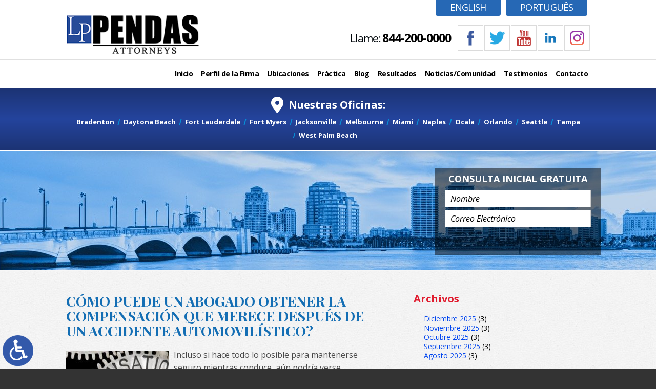

--- FILE ---
content_type: text/html; charset=UTF-8
request_url: https://espanol.pendaslaw.com/como-puede-un-abogado-obtener-la-compensacion-que-merece-despues-de-un-accidente-automovilistico/
body_size: 18197
content:
<!DOCTYPE HTML>
<!--[if lt IE 7 ]>				<html lang="en" class="ie6 ltie9"> <![endif]-->
<!--[if IE 7 ]>					<html lang="en" class="ie7 ltie9"> <![endif]-->
<!--[if IE 8 ]>					<html lang="en" class="ie8 ltie9"> <![endif]-->
<!--[if IE 9 ]>					<html lang="en" class="ie9"> <![endif]-->
<!--[if (gt IE 9)|!(IE)]><!-->	<html lang="en"> <!--<![endif]-->
<head>
	<meta charset="utf-8" />
	<meta http-equiv="X-UA-Compatible" content="IE=edge" />
	<meta id="theViewport" name="viewport" content="width=device-width, initial-scale=1.0">
	<script>
	!function(){function t(t){function n(){var n;n=90===window.orientation||-90===window.orientation?t[0]:t[1],theViewport.setAttribute("content","width="+n)}theViewport=document.getElementById("theViewport"),n(),window.addEventListener("orientationchange",n)}void 0!==window.orientation&&1024===screen.height&&t([1160,1160])}();
	</script>
	<link rel="pingback" href="https://espanol.pendaslaw.com/xmlrpc.php">
	<link rel="stylesheet" type="text/css" href="https://espanol.pendaslaw.com/wp-content/themes/pendas-law-firm-esp/style.min.css?t=1769358674">
	<!--[if lte IE 8]>
	<script src="https://d78c52a599aaa8c95ebc-9d8e71b4cb418bfe1b178f82d9996947.ssl.cf1.rackcdn.com/html5shiv/html5shiv.3.7.3.min.js"></script>
	<script src="https://cdnjs.cloudflare.com/ajax/libs/respond.js/1.4.2/respond.min.js"></script>
	<![endif]-->
	<link rel="shortcut icon" href="https://espanol.pendaslaw.com/wp-content/themes/pendas-law-firm-esp/img/favicon.ico" type="image/vnd.microsoft.icon">
	<link rel="shortcut icon" href="https://espanol.pendaslaw.com/wp-content/themes/pendas-law-firm-esp/img/favicon.ico">
	<title>Cómo Puede un Abogado Obtener la Compensación que Merece Después de un Accidente Automovilístico? | The Pendas Law Firm</title>
<meta name='robots' content='max-image-preview:large' />
<link rel="alternate" title="oEmbed (JSON)" type="application/json+oembed" href="https://espanol.pendaslaw.com/wp-json/oembed/1.0/embed?url=https%3A%2F%2Fespanol.pendaslaw.com%2Fcomo-puede-un-abogado-obtener-la-compensacion-que-merece-despues-de-un-accidente-automovilistico%2F" />
<link rel="alternate" title="oEmbed (XML)" type="text/xml+oembed" href="https://espanol.pendaslaw.com/wp-json/oembed/1.0/embed?url=https%3A%2F%2Fespanol.pendaslaw.com%2Fcomo-puede-un-abogado-obtener-la-compensacion-que-merece-despues-de-un-accidente-automovilistico%2F&#038;format=xml" />
<style id='wp-img-auto-sizes-contain-inline-css' type='text/css'>
img:is([sizes=auto i],[sizes^="auto," i]){contain-intrinsic-size:3000px 1500px}
/*# sourceURL=wp-img-auto-sizes-contain-inline-css */
</style>
<style id='classic-theme-styles-inline-css' type='text/css'>
/*! This file is auto-generated */
.wp-block-button__link{color:#fff;background-color:#32373c;border-radius:9999px;box-shadow:none;text-decoration:none;padding:calc(.667em + 2px) calc(1.333em + 2px);font-size:1.125em}.wp-block-file__button{background:#32373c;color:#fff;text-decoration:none}
/*# sourceURL=/wp-includes/css/classic-themes.min.css */
</style>
<link rel="EditURI" type="application/rsd+xml" title="RSD" href="https://espanol.pendaslaw.com/xmlrpc.php?rsd" />
<link rel="canonical" href="https://espanol.pendaslaw.com/como-puede-un-abogado-obtener-la-compensacion-que-merece-despues-de-un-accidente-automovilistico/" />
<link rel='shortlink' href='https://espanol.pendaslaw.com/?p=21582' />
<!-- Global site tag (gtag.js) - Google Ads: 1010955398 -->
<script async src="https://www.googletagmanager.com/gtag/js?id=AW-1010955398"></script>
<script>
window.dataLayer = window.dataLayer || [];
function gtag(){dataLayer.push(arguments);}
gtag('js', new Date());
gtag('config', 'AW-1010955398');
</script>

<!-- Global site tag (gtag.js) - Google Analytics -->
<script async src="https://www.googletagmanager.com/gtag/js?id=UA-27727667-2"></script>
<script>
  window.dataLayer = window.dataLayer || [];
  function gtag(){dataLayer.push(arguments);}
  gtag('js', new Date());

  gtag('config', 'UA-27727667-2');
</script>

<meta name="msvalidate.01" content="5EAB83AA00205A57BAEC6276EE4757C4" />

<script type="text/javascript" src="//cdn.rlets.com/capture_configs/919/de1/601/8c147bcb1a243963240cce0.js" async="async"></script>

<script type="application/ld+json">
{
  "@context": "http://schema.org",
  "@type": "Product",
  "aggregateRating": {
    "@type": "AggregateRating",
    "ratingValue": "4.9",
    "reviewCount": "613"
  },
  "description": "Los abogados de lesiones personales de Florida en The Pendas Law Firm tienen una trayectoria comprobada representando exitosamente a víctimas de lesiones personales.",
  "name": "The Pendas Law Firm",
  "image": "https://espanol.pendaslaw.com/wp-content/themes/pendas-law-firm-esp/img/header/main-v2.png",
  "review": [
    {
      "@type": "Review",
      "author": "Keichana Williams",
      "datePublished": "2014-05-01",
      "description": "They did a very good job, I’m thankful for everything they have done for me…",
      "name": "Thankful",
      "reviewRating": {
        "@type": "Rating",
        "bestRating": "5",
        "ratingValue": "5",
        "worstRating": "0"
      }
    }
  ]
}
</script>

<script type="application/ld+json">
{
  "@context": "http://schema.org",
  "@type": "Organization",
  "legalName": "The Pendas Law Firm",
  "description": "Abogados de lesiones personales en Florida.",
  "url": "https://espanol.pendaslaw.com/",
  "logo": "https://espanol.pendaslaw.com/wp-content/themes/pendas-law-firm-esp/img/header/main-v2.png",
  "image": "https://espanol.pendaslaw.com/wp-content/themes/pendas-law-firm-esp/img/header/main-v2.png",
  "makesOffer": [
    "Lesiones Personales",
    "Accidentes de Motocicleta",
    "Accidentes de Auto",
    "Accidentes Marítimos",
    "Accidentes de Camiones",
    "Abuso en Hogares de Ancianos",
    "Negligencia Médica",
    "Accidentes de Bicicleta",
    "Accidentes Peatonales"
  ],
  "areaServed": [
    "Orlando, FL",
    "Daytona Beach, FL",
    "Tampa, FL",
    "Fort Myers, FL",
    "Bradenton, FL",
    "Jacksonville, FL",
    "West Palm Beach, FL",
    "Fort Lauderdale, FL",
    "Miami Lakes, FL"
  ],
  "sameAs": [
    "https://www.facebook.com/pendaslaw",
    "https://www.twitter.com/pendaslaw",
    "https://www.linkedin.com/company/the-pendas-law-firm-p-a-",
    "https://www.youtube.com/user/Pendaslaw/featured"
  ],
  "@graph": [

    {
      "name": "The Pendas Law Firm",
      "@type": "LegalService",
      "image": "https://espanol.pendaslaw.com/wp-content/themes/pendas-law-firm-esp/img/header/main-v2.png",
      "pricerange": "Consulta Gratis",
      "url": "https://espanol.pendaslaw.com/abogado-de-lesiones-personales-de-orlando/",
      "hasMap": "https://goo.gl/maps/EqKS87dXyPG2",
      "geo": {
        "@type": "GeoCoordinates",
        "latitude": "28.5534101",
        "longitude": "-81.3718267"
      },
      "address": {
        "@type": "PostalAddress",
        "addressCountry": "US",
        "streetAddress": "625 E Colonial Dr.",
        "addressLocality": "Orlando",
        "addressRegion": "FL",
        "postalCode": "32803",
        "telephone": "407-352-3535",
        "faxNumber": "407-770-6066"
      }
    },

    {
      "name": "The Pendas Law Firm",
      "@type": "LegalService",
      "image": "https://espanol.pendaslaw.com/wp-content/themes/pendas-law-firm-esp/img/header/main-v2.png",
      "pricerange": "Consulta Gratis",
      "url": "https://espanol.pendaslaw.com/abogado-de-lesiones-personales-de-fort-myers/",
      "hasMap": "https://goo.gl/maps/Vf7YpSfsAHK2",
      "geo": {
        "@type": "GeoCoordinates",
        "latitude": "26.600476",
        "longitude": "-81.8612481"
      },
      "address": {
        "@type": "PostalAddress",
        "addressCountry": "US",
        "streetAddress": "4244 Evans Avenue, Suite A",
        "addressLocality": "Fort Myers",
        "addressRegion": "FL",
        "postalCode": "33901",
        "telephone": "239-334-1010",
        "faxNumber": "239-689-1548"
      }
    },

    {
      "name": "The Pendas Law Firm",
      "@type": "LegalService",
      "image": "https://espanol.pendaslaw.com/wp-content/themes/pendas-law-firm-esp/img/header/main-v2.png",
      "pricerange": "Consulta Gratis",
      "url": "https://espanol.pendaslaw.com/abogado-de-lesiones-personales-de-tampa/",
      "hasMap": "https://goo.gl/maps/qvjxP6PzSoP2",
      "geo": {
        "@type": "GeoCoordinates",
        "latitude": "27.9823506",
        "longitude": "-82.4736263"
      },
      "address": {
        "@type": "PostalAddress",
        "addressCountry": "US",
        "streetAddress": "816 W. Dr. Martin Luther King Blvd.",
        "addressLocality": "Tampa",
        "addressRegion": "FL",
        "postalCode": "33603",
        "telephone": "813-868-6981",
        "faxNumber": "813-982-3037"
      }
    },

    {
      "name": "The Pendas Law Firm",
      "@type": "LegalService",
      "image": "https://espanol.pendaslaw.com/wp-content/themes/pendas-law-firm-esp/img/header/main-v2.png",
      "pricerange": "Consulta Gratis",
      "url": "https://espanol.pendaslaw.com/abogado-de-lesiones-personales-de-bradenton/",
      "hasMap": "https://goo.gl/maps/TPUFWCr9W3D2",
      "geo": {
        "@type": "GeoCoordinates",
        "latitude": "27.4939394",
        "longitude": "-82.5759827"
      },
      "address": {
        "@type": "PostalAddress",
        "addressCountry": "US",
        "streetAddress": "1201 6th Avenue West, Suite 501D",
        "addressLocality": "Bradenton",
        "addressRegion": "FL",
        "postalCode": "34205",
        "telephone": "844-200-0000"
      }
    },

    {
      "name": "The Pendas Law Firm",
      "@type": "LegalService",
      "image": "https://espanol.pendaslaw.com/wp-content/themes/pendas-law-firm-esp/img/header/main-v2.png",
      "pricerange": "Consulta Gratis",
      "url": "https://espanol.pendaslaw.com/abogado-de-lesiones-personales-en-jacksonville/",
      "hasMap": "https://goo.gl/maps/LD2ZLksrKft",
      "geo": {
        "@type": "GeoCoordinates",
        "latitude": "30.3037452",
        "longitude": "-81.6337055"
      },
      "address": {
        "@type": "PostalAddress",
        "addressCountry": "US",
        "streetAddress": "10151 Deerwood Park Blvd., Building 200, Suite 250",
        "addressLocality": "Jacksonville",
        "addressRegion": "FL",
        "postalCode": "32256",
        "telephone": "904-302-6739",
        "faxNumber": "904-302-9623"
      }
    },

    {
      "name": "The Pendas Law Firm",
      "@type": "LegalService",
      "image": "https://espanol.pendaslaw.com/wp-content/themes/pendas-law-firm-esp/img/header/main-v2.png",
      "pricerange": "Consulta Gratis",
      "url": "https://espanol.pendaslaw.com/abogado-de-lesiones-personales-en-west-palm-beach/",
      "hasMap": "https://goo.gl/maps/R99ZUMS7jgT2",
      "geo": {
        "@type": "GeoCoordinates",
        "latitude": "26.7094527",
        "longitude": "-80.0659083"
      },
      "address": {
        "@type": "PostalAddress",
        "addressCountry": "US",
        "streetAddress": "500 South Australian Ave., Suite 600",
        "addressLocality": "West Palm Beach",
        "addressRegion": "FL",
        "postalCode": "33401",
        "telephone": "561-932-1222",
        "faxNumber": "561-932-1223"
      }
    },

    {
      "name": "The Pendas Law Firm",
      "@type": "LegalService",
      "image": "https://espanol.pendaslaw.com/wp-content/themes/pendas-law-firm-esp/img/header/main-v2.png",
      "pricerange": "Consulta Gratis",
      "url": "https://espanol.pendaslaw.com/abogado-de-lesiones-personales-de-fort-lauderdale/",
      "hasMap": "https://goo.gl/maps/yJdcqUkoy9F2",
      "geo": {
        "@type": "GeoCoordinates",
        "latitude": "26.2090204",
        "longitude": "-80.1436327"
      },
      "address": {
        "@type": "PostalAddress",
        "addressCountry": "US",
        "streetAddress": "6750 N. Andrews Avenue, Suite 200",
        "addressLocality": "Fort Lauderdale",
        "addressRegion": "FL",
        "postalCode": "33309",
        "telephone": "844-200-0000",
        "faxNumber": "754-703-7227"
      }
    },

    {
      "name": "The Pendas Law Firm",
      "@type": "LegalService",
      "image": "https://espanol.pendaslaw.com/wp-content/themes/pendas-law-firm-esp/img/header/main-v2.png",
      "pricerange": "Consulta Gratis",
      "url": "https://espanol.pendaslaw.com/abogado-de-lesiones-personales-de-miami/",
      "hasMap": "https://goo.gl/maps/un6JbRH3K442",
      "geo": {
        "@type": "GeoCoordinates",
        "latitude": "25.9080517",
        "longitude": "-80.3319039"
      },
      "address": {
        "@type": "PostalAddress",
        "addressCountry": "US",
        "streetAddress": "7900 Oak Lane, Suite 400",
        "addressLocality": "Miami Lakes",
        "addressRegion": "FL",
        "postalCode": "33016",
        "telephone": "844-200-0000",
        "faxNumber": "786-558-1822"
      }
    },

    {
      "name": "The Pendas Law Firm",
      "@type": "LegalService",
      "image": "https://espanol.pendaslaw.com/wp-content/themes/pendas-law-firm-esp/img/header/main-v2.png",
      "pricerange": "Consulta Gratis",
      "url": "https://espanol.pendaslaw.com/abogado-de-lesiones-personales-de-daytona-beach/",
      "hasMap": "https://goo.gl/maps/6TsuqYsob2J2",
      "geo": {
        "@type": "GeoCoordinates",
        "latitude": "29.2110553",
        "longitude": "-81.0213825"
      },
      "address": {
        "@type": "PostalAddress",
        "addressCountry": "US",
        "streetAddress": "210 South Beach Street, Suite 202",
        "addressLocality": "Daytona Beach",
        "addressRegion": "FL",
        "postalCode": "32114",
        "telephone": "844-200-0000"
      }
    }

  ]
}
</script>

	<meta property="og:title" content="Cómo Puede un Abogado Obtener la Compensación que Merece Después de un Accidente Automovilístico?"/>
	<meta property="og:description" content="Incluso si hace todo lo posible para mantenerse seguro mientras conduce, aún podría verse involucrado en un accidente automovilístico debido a la negligencia de otra parte. Desafortunadamente, incluso un choque que parece menor puede..." />
	<meta property="og:url" content="https://espanol.pendaslaw.com/como-puede-un-abogado-obtener-la-compensacion-que-merece-despues-de-un-accidente-automovilistico/"/>
	<meta property="og:image" content="https://espanol.pendaslaw.com/wp-content/uploads/2024/05/Compensation21-200x200.jpg?t=1769358675" />
	<meta property="og:type" content="article" />
	<meta property="og:site_name" content="The Pendas Law Firm" />
		<meta name="description" content="Incluso si hace todo lo posible para mantenerse seguro mientras conduce, aún podría verse involucrado en un accidente automovilístico debido a la negligencia de otra parte. Desafortunadamente, incluso un choque que parece menor puede..." />
<script type="text/javascript">
(function(url){
	if(/(?:Chrome\/26\.0\.1410\.63 Safari\/537\.31|WordfenceTestMonBot)/.test(navigator.userAgent)){ return; }
	var addEvent = function(evt, handler) {
		if (window.addEventListener) {
			document.addEventListener(evt, handler, false);
		} else if (window.attachEvent) {
			document.attachEvent('on' + evt, handler);
		}
	};
	var removeEvent = function(evt, handler) {
		if (window.removeEventListener) {
			document.removeEventListener(evt, handler, false);
		} else if (window.detachEvent) {
			document.detachEvent('on' + evt, handler);
		}
	};
	var evts = 'contextmenu dblclick drag dragend dragenter dragleave dragover dragstart drop keydown keypress keyup mousedown mousemove mouseout mouseover mouseup mousewheel scroll'.split(' ');
	var logHuman = function() {
		if (window.wfLogHumanRan) { return; }
		window.wfLogHumanRan = true;
		var wfscr = document.createElement('script');
		wfscr.type = 'text/javascript';
		wfscr.async = true;
		wfscr.src = url + '&r=' + Math.random();
		(document.getElementsByTagName('head')[0]||document.getElementsByTagName('body')[0]).appendChild(wfscr);
		for (var i = 0; i < evts.length; i++) {
			removeEvent(evts[i], logHuman);
		}
	};
	for (var i = 0; i < evts.length; i++) {
		addEvent(evts[i], logHuman);
	}
})('//espanol.pendaslaw.com/?wordfence_lh=1&hid=3E03526A0D135EA664B3ED9AAF6FA2CA');
</script><style id='global-styles-inline-css' type='text/css'>
:root{--wp--preset--aspect-ratio--square: 1;--wp--preset--aspect-ratio--4-3: 4/3;--wp--preset--aspect-ratio--3-4: 3/4;--wp--preset--aspect-ratio--3-2: 3/2;--wp--preset--aspect-ratio--2-3: 2/3;--wp--preset--aspect-ratio--16-9: 16/9;--wp--preset--aspect-ratio--9-16: 9/16;--wp--preset--color--black: #000000;--wp--preset--color--cyan-bluish-gray: #abb8c3;--wp--preset--color--white: #ffffff;--wp--preset--color--pale-pink: #f78da7;--wp--preset--color--vivid-red: #cf2e2e;--wp--preset--color--luminous-vivid-orange: #ff6900;--wp--preset--color--luminous-vivid-amber: #fcb900;--wp--preset--color--light-green-cyan: #7bdcb5;--wp--preset--color--vivid-green-cyan: #00d084;--wp--preset--color--pale-cyan-blue: #8ed1fc;--wp--preset--color--vivid-cyan-blue: #0693e3;--wp--preset--color--vivid-purple: #9b51e0;--wp--preset--gradient--vivid-cyan-blue-to-vivid-purple: linear-gradient(135deg,rgb(6,147,227) 0%,rgb(155,81,224) 100%);--wp--preset--gradient--light-green-cyan-to-vivid-green-cyan: linear-gradient(135deg,rgb(122,220,180) 0%,rgb(0,208,130) 100%);--wp--preset--gradient--luminous-vivid-amber-to-luminous-vivid-orange: linear-gradient(135deg,rgb(252,185,0) 0%,rgb(255,105,0) 100%);--wp--preset--gradient--luminous-vivid-orange-to-vivid-red: linear-gradient(135deg,rgb(255,105,0) 0%,rgb(207,46,46) 100%);--wp--preset--gradient--very-light-gray-to-cyan-bluish-gray: linear-gradient(135deg,rgb(238,238,238) 0%,rgb(169,184,195) 100%);--wp--preset--gradient--cool-to-warm-spectrum: linear-gradient(135deg,rgb(74,234,220) 0%,rgb(151,120,209) 20%,rgb(207,42,186) 40%,rgb(238,44,130) 60%,rgb(251,105,98) 80%,rgb(254,248,76) 100%);--wp--preset--gradient--blush-light-purple: linear-gradient(135deg,rgb(255,206,236) 0%,rgb(152,150,240) 100%);--wp--preset--gradient--blush-bordeaux: linear-gradient(135deg,rgb(254,205,165) 0%,rgb(254,45,45) 50%,rgb(107,0,62) 100%);--wp--preset--gradient--luminous-dusk: linear-gradient(135deg,rgb(255,203,112) 0%,rgb(199,81,192) 50%,rgb(65,88,208) 100%);--wp--preset--gradient--pale-ocean: linear-gradient(135deg,rgb(255,245,203) 0%,rgb(182,227,212) 50%,rgb(51,167,181) 100%);--wp--preset--gradient--electric-grass: linear-gradient(135deg,rgb(202,248,128) 0%,rgb(113,206,126) 100%);--wp--preset--gradient--midnight: linear-gradient(135deg,rgb(2,3,129) 0%,rgb(40,116,252) 100%);--wp--preset--font-size--small: 13px;--wp--preset--font-size--medium: 20px;--wp--preset--font-size--large: 36px;--wp--preset--font-size--x-large: 42px;--wp--preset--spacing--20: 0.44rem;--wp--preset--spacing--30: 0.67rem;--wp--preset--spacing--40: 1rem;--wp--preset--spacing--50: 1.5rem;--wp--preset--spacing--60: 2.25rem;--wp--preset--spacing--70: 3.38rem;--wp--preset--spacing--80: 5.06rem;--wp--preset--shadow--natural: 6px 6px 9px rgba(0, 0, 0, 0.2);--wp--preset--shadow--deep: 12px 12px 50px rgba(0, 0, 0, 0.4);--wp--preset--shadow--sharp: 6px 6px 0px rgba(0, 0, 0, 0.2);--wp--preset--shadow--outlined: 6px 6px 0px -3px rgb(255, 255, 255), 6px 6px rgb(0, 0, 0);--wp--preset--shadow--crisp: 6px 6px 0px rgb(0, 0, 0);}:where(.is-layout-flex){gap: 0.5em;}:where(.is-layout-grid){gap: 0.5em;}body .is-layout-flex{display: flex;}.is-layout-flex{flex-wrap: wrap;align-items: center;}.is-layout-flex > :is(*, div){margin: 0;}body .is-layout-grid{display: grid;}.is-layout-grid > :is(*, div){margin: 0;}:where(.wp-block-columns.is-layout-flex){gap: 2em;}:where(.wp-block-columns.is-layout-grid){gap: 2em;}:where(.wp-block-post-template.is-layout-flex){gap: 1.25em;}:where(.wp-block-post-template.is-layout-grid){gap: 1.25em;}.has-black-color{color: var(--wp--preset--color--black) !important;}.has-cyan-bluish-gray-color{color: var(--wp--preset--color--cyan-bluish-gray) !important;}.has-white-color{color: var(--wp--preset--color--white) !important;}.has-pale-pink-color{color: var(--wp--preset--color--pale-pink) !important;}.has-vivid-red-color{color: var(--wp--preset--color--vivid-red) !important;}.has-luminous-vivid-orange-color{color: var(--wp--preset--color--luminous-vivid-orange) !important;}.has-luminous-vivid-amber-color{color: var(--wp--preset--color--luminous-vivid-amber) !important;}.has-light-green-cyan-color{color: var(--wp--preset--color--light-green-cyan) !important;}.has-vivid-green-cyan-color{color: var(--wp--preset--color--vivid-green-cyan) !important;}.has-pale-cyan-blue-color{color: var(--wp--preset--color--pale-cyan-blue) !important;}.has-vivid-cyan-blue-color{color: var(--wp--preset--color--vivid-cyan-blue) !important;}.has-vivid-purple-color{color: var(--wp--preset--color--vivid-purple) !important;}.has-black-background-color{background-color: var(--wp--preset--color--black) !important;}.has-cyan-bluish-gray-background-color{background-color: var(--wp--preset--color--cyan-bluish-gray) !important;}.has-white-background-color{background-color: var(--wp--preset--color--white) !important;}.has-pale-pink-background-color{background-color: var(--wp--preset--color--pale-pink) !important;}.has-vivid-red-background-color{background-color: var(--wp--preset--color--vivid-red) !important;}.has-luminous-vivid-orange-background-color{background-color: var(--wp--preset--color--luminous-vivid-orange) !important;}.has-luminous-vivid-amber-background-color{background-color: var(--wp--preset--color--luminous-vivid-amber) !important;}.has-light-green-cyan-background-color{background-color: var(--wp--preset--color--light-green-cyan) !important;}.has-vivid-green-cyan-background-color{background-color: var(--wp--preset--color--vivid-green-cyan) !important;}.has-pale-cyan-blue-background-color{background-color: var(--wp--preset--color--pale-cyan-blue) !important;}.has-vivid-cyan-blue-background-color{background-color: var(--wp--preset--color--vivid-cyan-blue) !important;}.has-vivid-purple-background-color{background-color: var(--wp--preset--color--vivid-purple) !important;}.has-black-border-color{border-color: var(--wp--preset--color--black) !important;}.has-cyan-bluish-gray-border-color{border-color: var(--wp--preset--color--cyan-bluish-gray) !important;}.has-white-border-color{border-color: var(--wp--preset--color--white) !important;}.has-pale-pink-border-color{border-color: var(--wp--preset--color--pale-pink) !important;}.has-vivid-red-border-color{border-color: var(--wp--preset--color--vivid-red) !important;}.has-luminous-vivid-orange-border-color{border-color: var(--wp--preset--color--luminous-vivid-orange) !important;}.has-luminous-vivid-amber-border-color{border-color: var(--wp--preset--color--luminous-vivid-amber) !important;}.has-light-green-cyan-border-color{border-color: var(--wp--preset--color--light-green-cyan) !important;}.has-vivid-green-cyan-border-color{border-color: var(--wp--preset--color--vivid-green-cyan) !important;}.has-pale-cyan-blue-border-color{border-color: var(--wp--preset--color--pale-cyan-blue) !important;}.has-vivid-cyan-blue-border-color{border-color: var(--wp--preset--color--vivid-cyan-blue) !important;}.has-vivid-purple-border-color{border-color: var(--wp--preset--color--vivid-purple) !important;}.has-vivid-cyan-blue-to-vivid-purple-gradient-background{background: var(--wp--preset--gradient--vivid-cyan-blue-to-vivid-purple) !important;}.has-light-green-cyan-to-vivid-green-cyan-gradient-background{background: var(--wp--preset--gradient--light-green-cyan-to-vivid-green-cyan) !important;}.has-luminous-vivid-amber-to-luminous-vivid-orange-gradient-background{background: var(--wp--preset--gradient--luminous-vivid-amber-to-luminous-vivid-orange) !important;}.has-luminous-vivid-orange-to-vivid-red-gradient-background{background: var(--wp--preset--gradient--luminous-vivid-orange-to-vivid-red) !important;}.has-very-light-gray-to-cyan-bluish-gray-gradient-background{background: var(--wp--preset--gradient--very-light-gray-to-cyan-bluish-gray) !important;}.has-cool-to-warm-spectrum-gradient-background{background: var(--wp--preset--gradient--cool-to-warm-spectrum) !important;}.has-blush-light-purple-gradient-background{background: var(--wp--preset--gradient--blush-light-purple) !important;}.has-blush-bordeaux-gradient-background{background: var(--wp--preset--gradient--blush-bordeaux) !important;}.has-luminous-dusk-gradient-background{background: var(--wp--preset--gradient--luminous-dusk) !important;}.has-pale-ocean-gradient-background{background: var(--wp--preset--gradient--pale-ocean) !important;}.has-electric-grass-gradient-background{background: var(--wp--preset--gradient--electric-grass) !important;}.has-midnight-gradient-background{background: var(--wp--preset--gradient--midnight) !important;}.has-small-font-size{font-size: var(--wp--preset--font-size--small) !important;}.has-medium-font-size{font-size: var(--wp--preset--font-size--medium) !important;}.has-large-font-size{font-size: var(--wp--preset--font-size--large) !important;}.has-x-large-font-size{font-size: var(--wp--preset--font-size--x-large) !important;}
/*# sourceURL=global-styles-inline-css */
</style>
<meta name="generator" content="WP Rocket 3.20.3" data-wpr-features="wpr_desktop" /></head>
<body class="wp-singular post-template-default single single-post postid-21582 single-format-standard wp-theme-universal wp-child-theme-pendas-law-firm-esp mob_menu">


	<div id='wrapper'>
<span title="Switch to ADA Accessible Theme" class="adaBtn"><img src="https://espanol.pendaslaw.com/wp-content/themes/pendas-law-firm-esp/img/ada-icon.png" width="40" height="80" alt="Switch to ADA Accessible Theme"></span>
<a id='closeMenu' class='menuToggle' href="#">Cerrar Menú</a>
<div id='menuWall' class='menuToggle'></div>
<div id='mmiWrapper'><ul id='mobMenuItems'>
	<li id='mm1' class='menuToggle mmi'><a href="#">Menú</a></li>
	<li id='mm2' class='mmi'><a href="tel:+18442000000">Call</a></li>
	<li id='mm3' class='mmi'><a href="/contacto/#form_2">Email</a></li>
	<li id='mm4' class='mmi'><a href="/contacto//#locationsMenu" rel="nofollow">Visit</a></li>
	<li id='mm5' class='mmi'><a class='menuToggle' href="#">Search</a></li>
</ul></div>
<header class='header'>
	<div class='wrap'>
		<a class='logo_main'><img src="https://espanol.pendaslaw.com/wp-content/themes/pendas-law-firm-esp/img/header/main-v2.png" alt="Abogados de Lesiones Personales de Florida"></a>
		<div class="lang_links">
			<a class="english" href="https://www.pendaslaw.com">English</a>
			<a class="portugues" href="https://portuguese.pendaslaw.com">Português</a>
		</div>
		<div class="sxn-verdicts" data-view="mobile"><div class="sxn-wrap">
	<div class="verdicts-cont">
					<div class="verdicts-box">
				<div class="verdicts-box-inner">
					<span class="verdict-amount">$3,830,000</span>
					<p class="verdict-body">Un accidente catastrófico de motocicleta resultó en un veredicto del jurado</p>
				</div>
			</div>			<div class="verdicts-box">
				<div class="verdicts-box-inner">
					<span class="verdict-amount">$3,000,000</span>
					<p class="verdict-body">Accidente con un camión</p>
				</div>
			</div>			<div class="verdicts-box">
				<div class="verdicts-box-inner">
					<span class="verdict-amount">$1,748,000</span>
					<p class="verdict-body">Accidente de automóvil, choque de varios vehículos</p>
				</div>
			</div>			<div class="verdicts-box">
				<div class="verdicts-box-inner">
					<span class="verdict-amount">$1,500,001</span>
					<p class="verdict-body">Responsabilidad del local</p>
				</div>
			</div>			<div class="verdicts-box">
				<div class="verdicts-box-inner">
					<span class="verdict-amount">$1,200,000</span>
					<p class="verdict-body">Accidente automovilístico</p>
				</div>
			</div>			<div class="verdicts-box">
				<div class="verdicts-box-inner">
					<span class="verdict-amount">$1,035,000</span>
					<p class="verdict-body">Accidente de automóvil con airbag defectuoso</p>
				</div>
			</div>			<div class="verdicts-box">
				<div class="verdicts-box-inner">
					<span class="verdict-amount">$1,000,000</span>
					<p class="verdict-body">Responsabilidad del local</p>
				</div>
			</div>			<div class="verdicts-box">
				<div class="verdicts-box-inner">
					<span class="verdict-amount">$1,000,000</span>
					<p class="verdict-body">Accidente en el trabajo</p>
				</div>
			</div>			<div class="verdicts-box">
				<div class="verdicts-box-inner">
					<span class="verdict-amount">$850,000</span>
					<p class="verdict-body">Accidente automovilístico</p>
				</div>
			</div>			<div class="verdicts-box">
				<div class="verdicts-box-inner">
					<span class="verdict-amount">$750,000</span>
					<p class="verdict-body">Accidente con un camión</p>
				</div>
			</div>			<div class="verdicts-box">
				<div class="verdicts-box-inner">
					<span class="verdict-amount">$700,000</span>
					<p class="verdict-body">Accidente de Auto</p>
				</div>
			</div>			<div class="verdicts-box">
				<div class="verdicts-box-inner">
					<span class="verdict-amount">$650,000</span>
					<p class="verdict-body">Accidente Automovilístico</p>
				</div>
			</div>			<div class="verdicts-box">
				<div class="verdicts-box-inner">
					<span class="verdict-amount">$600,000</span>
					<p class="verdict-body">Hospital rechazó a paciente</p>
				</div>
			</div>			<div class="verdicts-box">
				<div class="verdicts-box-inner">
					<span class="verdict-amount">$550,000</span>
					<p class="verdict-body">Accidente de tráfico con camión remolque</p>
				</div>
			</div>
	</div>
</div></div><!-- sxn-verdicts -->
		<div class="ctaContainer">
			<div class="social" data-view="desktop">
				<ul>
					<li><a class="facebook" target="_blank" href="https://www.facebook.com/pendaslaw" rel="nofollow"></a></li>
					<li><a class="twitter" target="_blank" href="https://www.twitter.com/pendaslaw" rel="nofollow"></a></li>
					<li><a class="youtube"	target="_blank" href="https://www.youtube.com/user/Pendaslaw/featured" rel="nofollow"></a></li>
					<li><a class="linkedIn"	target="_blank" href="https://www.linkedin.com/company/the-pendas-law-firm-p-a-?trk=top_nav_home" rel="nofollow"></a></li>
					<li><a class="instagram" target="_blank" href="https://www.instagram.com/pendaslaw?igsh=MWh4N2xvNG91dmpoMQ==" rel="nofollow"></a></li>
				</ul>
			</div>
			<div class="cta">
				<span class="hdg">Llame:</span>
				<span class="number"><a href="tel:+18442000000">844-200-0000</a></span>
			</div>
		</div>
	</div>
</header>


<div class='main_menu'><nav id='mainMenu' class="mm">
	<div id='mblSearchCont'>
		<form id='mblSearch' method="get" action="/">
			<input type="text" id="mblsInput" name="s" value="Introduzca los Términos de Búsqueda">
			<input type="submit" id="mblsSubmit" value="Someter">
		</form>
	</div>
	<ul>
<li id="menu-item-3810" class="menu-item menu-item-type-post_type menu-item-object-page menu-item-home menu-item-3810"><a href="https://espanol.pendaslaw.com/">Inicio</a></li>
<li id="menu-item-3900" class="menu-item menu-item-type-custom menu-item-object-custom menu-item-has-children menu-item-3900"><a>Perfil de la Firma</a>
<ul class="sub-menu">
	<li id="menu-item-262" class="menu-item menu-item-type-post_type menu-item-object-page menu-item-262"><a rel="nofollow" href="https://espanol.pendaslaw.com/perfil-de-la-firma/">Acerca de Nosotros</a></li>
	<li id="menu-item-270" class="menu-item menu-item-type-post_type menu-item-object-page menu-item-270"><a rel="nofollow" href="https://espanol.pendaslaw.com/abogados/">Abogados</a></li>
</ul>
</li>
<li id="menu-item-41052" class="menu-item menu-item-type-custom menu-item-object-custom menu-item-has-children menu-item-41052"><a href="#">Ubicaciones</a>
<ul class="sub-menu">
	<li id='menu-item-3901' class='menu-item-has-children'><a>Florida</a><ul><li><a href='https://espanol.pendaslaw.com/abogado-de-lesiones-personales-de-bradenton/'>Bradenton</a><li><a href='https://espanol.pendaslaw.com/abogado-de-lesiones-personales-de-daytona-beach/'>Daytona Beach</a><li><a href='https://espanol.pendaslaw.com/abogado-de-lesiones-personales-de-fort-lauderdale/'>Fort Lauderdale</a><li><a href='https://espanol.pendaslaw.com/abogado-de-lesiones-personales-de-fort-myers/'>Fort Myers</a><li><a href='https://espanol.pendaslaw.com/abogado-de-lesiones-personales-en-jacksonville/'>Jacksonville</a><li><a href='https://espanol.pendaslaw.com/abogado-de-lesiones-personales-en-melbourne/'>Melbourne</a><li><a href='https://espanol.pendaslaw.com/abogado-de-lesiones-personales-de-miami/'>Miami</a><li><a href='https://espanol.pendaslaw.com/abogado-de-lesiones-personales-en-naples/'>Naples</a><li><a href='https://espanol.pendaslaw.com/abogado-de-lesiones-personales-de-ocala/'>Ocala</a><li><a href='https://espanol.pendaslaw.com/abogado-de-lesiones-personales-de-orlando/'>Orlando</a><li><a href='https://espanol.pendaslaw.com/abogado-de-lesiones-personales-de-tampa/'>Tampa</a><li><a href='https://espanol.pendaslaw.com/abogado-de-lesiones-personales-en-west-palm-beach/'>West Palm Beach</a></ul></li></li>
	<li id="menu-item-41053" class="menu-item menu-item-type-post_type menu-item-object-page menu-item-has-children menu-item-41053"><a href="https://espanol.pendaslaw.com/abogado-de-lesiones-personales-en-washington/">Washington</a>
	<ul class="sub-menu">
		<li id="menu-item-41054" class="menu-item menu-item-type-post_type menu-item-object-page menu-item-41054"><a href="https://espanol.pendaslaw.com/abogado-de-lesiones-personales-en-seattle/">Seattle</a></li>
	</ul>
</li>
</ul>
</li>
<li id="menu-item-4798" class="menu-item menu-item-type-custom menu-item-object-custom menu-item-has-children menu-item-4798"><a href="#">Práctica</a>
<ul class="sub-menu">
	<li id="menu-item-3854" class="menu-item menu-item-type-post_type menu-item-object-page menu-item-3854"><a href="https://espanol.pendaslaw.com/abogado-de-accidente-de-automovil-de-florida/">Accidente de Automovil</a></li>
	<li id="menu-item-3848" class="menu-item menu-item-type-post_type menu-item-object-page menu-item-3848"><a href="https://espanol.pendaslaw.com/abogado-de-productos-defectuosos-de-florida/">Productos Defectuosos</a></li>
	<li id="menu-item-3849" class="menu-item menu-item-type-post_type menu-item-object-page menu-item-3849"><a href="https://espanol.pendaslaw.com/abogado-de-responsabilidad-del-establecimiento-de-florida/">Responsabilidad Del Establecimiento</a></li>
	<li id="menu-item-3847" class="menu-item menu-item-type-post_type menu-item-object-page menu-item-3847"><a href="https://espanol.pendaslaw.com/abogado-de-malpractica-medica-y-negligencia-de-florida/">Malpractica Medica y Negligencia</a></li>
	<li id="menu-item-3851" class="menu-item menu-item-type-post_type menu-item-object-page menu-item-3851"><a href="https://espanol.pendaslaw.com/abogado-de-muerte-por-negligencia-de-florida/">Muerte por Negligencia</a></li>
	<li id="menu-item-3853" class="menu-item menu-item-type-post_type menu-item-object-page menu-item-3853"><a href="https://espanol.pendaslaw.com/abogado-de-pip-de-florida/">PIP (Proteccion para Lesiones Personales)</a></li>
	<li id="menu-item-3846" class="menu-item menu-item-type-post_type menu-item-object-page menu-item-3846"><a href="https://espanol.pendaslaw.com/abogado-de-cobertura-de-conductor-con-limite-bajo-en-poliza-o-sin-seguro/">Cobertura de Conductor con Limite Bajo en Poliza o Sin Seguro</a></li>
	<li id="menu-item-3850" class="menu-item menu-item-type-post_type menu-item-object-page menu-item-3850"><a href="https://espanol.pendaslaw.com/abogado-de-reclamos-de-asegurados-de-florida/">Reclamos de Asegurados</a></li>
	<li id="menu-item-3852" class="menu-item menu-item-type-post_type menu-item-object-page menu-item-3852"><a href="https://espanol.pendaslaw.com/abogado-de-denuncias-en-el-trabajo-de-florida/">Denuncias en el Trabajo (Whistleblower)</a></li>
	<li id="menu-item-3855" class="menu-item menu-item-type-post_type menu-item-object-page menu-item-3855"><a href="https://espanol.pendaslaw.com/abogado-de-discapacidad-de-la-seguridad-social-de-florida/">Discapacidad de la Seguridad Social</a></li>
	<li id="menu-item-3856" class="menu-item menu-item-type-post_type menu-item-object-page menu-item-3856"><a href="https://espanol.pendaslaw.com/abogado-de-los-accidentes-de-aviacion-de-florida/">Accidentes de Aviación</a></li>
</ul>
</li>
</li>
<li id="menu-item-545" class="menu-item menu-item-type-post_type menu-item-object-page current_page_parent menu-item-545"><a href="https://espanol.pendaslaw.com/blog/">Blog</a></li>
<li id="menu-item-261" class="menu-item menu-item-type-post_type menu-item-object-page menu-item-261"><a rel="nofollow" href="https://espanol.pendaslaw.com/perfil-de-la-firma/resultados/">Resultados</a></li>
<li id="menu-item-290" class="menu-item menu-item-type-post_type menu-item-object-page menu-item-290"><a rel="nofollow" href="https://espanol.pendaslaw.com/noticiascomunidad/">Noticias/Comunidad</a></li>
<li id="menu-item-19614" class="menu-item menu-item-type-post_type menu-item-object-page menu-item-19614"><a href="https://espanol.pendaslaw.com/testimonios/">Testimonios</a></li>
<li><a href='/contacto/'>Contacto</a></li></li>
	</ul>
</nav></div><!--  </ main_menu >  -->

<div id="locationsMenu" class="locations-menu-wrap">
	<div class="locations-menu-cont">
		<span class="loc-menu-cont-cta">Nuestras Oficinas:</span>
		<ul>
			<li id="menu-item-3801" class="menu-item menu-item-type-custom menu-item-object-custom menu-item-3801"><a href="/abogado-de-lesiones-personales-de-bradenton/">Bradenton</a></li>
<li id="menu-item-3799" class="menu-item menu-item-type-custom menu-item-object-custom menu-item-3799"><a href="/abogado-de-lesiones-personales-de-daytona-beach/">Daytona Beach</a></li>
<li id="menu-item-3805" class="menu-item menu-item-type-custom menu-item-object-custom menu-item-3805"><a href="/abogado-de-lesiones-personales-de-fort-lauderdale/">Fort Lauderdale</a></li>
<li id="menu-item-3802" class="menu-item menu-item-type-custom menu-item-object-custom menu-item-3802"><a href="/abogado-de-lesiones-personales-de-fort-myers/">Fort Myers</a></li>
<li id="menu-item-3803" class="menu-item menu-item-type-custom menu-item-object-custom menu-item-3803"><a href="/abogado-de-lesiones-personales-en-jacksonville/">Jacksonville</a></li>
<li id="menu-item-19381" class="menu-item menu-item-type-custom menu-item-object-custom menu-item-19381"><a href="/abogado-de-lesiones-personales-en-melbourne/">Melbourne</a></li>
<li id="menu-item-3804" class="menu-item menu-item-type-custom menu-item-object-custom menu-item-3804"><a href="/abogado-de-lesiones-personales-de-miami/">Miami</a></li>
<li id="menu-item-19536" class="menu-item menu-item-type-post_type menu-item-object-page menu-item-19536"><a href="https://espanol.pendaslaw.com/abogado-de-lesiones-personales-en-naples/">Naples</a></li>
<li id="menu-item-3798" class="menu-item menu-item-type-custom menu-item-object-custom menu-item-3798"><a href="/abogado-de-lesiones-personales-de-ocala/">Ocala</a></li>
<li id="menu-item-3797" class="menu-item menu-item-type-custom menu-item-object-custom menu-item-3797"><a href="/abogado-de-lesiones-personales-de-orlando/">Orlando</a></li>
<li id="menu-item-41025" class="menu-item menu-item-type-post_type menu-item-object-page menu-item-41025"><a href="https://espanol.pendaslaw.com/abogado-de-lesiones-personales-en-seattle/">Seattle</a></li>
<li id="menu-item-3800" class="menu-item menu-item-type-custom menu-item-object-custom menu-item-3800"><a href="/abogado-de-lesiones-personales-de-tampa/">Tampa</a></li>
<li id="menu-item-3806" class="menu-item menu-item-type-custom menu-item-object-custom menu-item-3806"><a href="/abogado-de-lesiones-personales-en-west-palm-beach/">West Palm Beach</a></li>
		</ul>
	</div>
</div>
<div class="header" data-view="mobile">
	<div class="social">
		<ul>
			<li><a class="facebook" target="_blank" href="https://www.facebook.com/pendaslaw" rel="nofollow"></a></li>
			<li><a class="twitter"	target="_blank" href="https://www.twitter.com/pendaslaw" rel="nofollow"></a></li>
			<li><a class="youtube"	target="_blank" href="https://www.youtube.com/user/Pendaslaw/featured" rel="nofollow"></a></li>
			<li><a class="linkedIn"	target="_blank" href="https://www.linkedin.com/company/the-pendas-law-firm-p-a-?trk=top_nav_home" rel="nofollow"></a></li>
		</ul>
	</div>
</div>
<div class='marketing'>
	<div class='subslide subslide_2'></div>
</div><!--	</	marketing >	-->

<!--	< form >	-->
<div class=' full_form_custom_red'><div class='quick_form'>
	
<form class="quickForm" action="/" method="post">
	<span class="formHead">Consulta Inicial Gratuita</span>
	<div class="qfContent qfContent1">
		<input class="initialField qfField qffOdd" type="text" name="Name" value="Nombre" />
		<input class="initialField qfField qffEven" type="text" name="Email_Address" value="Correo Electrónico" />
	</div>
	<div class="qfContent qfContent2">
		<input class="qfField qffOdd" type="text" name="Telephone" value="Teléfono" />
		<fieldset class="qfField qfRadio">
			<div>Acepta ser contactado por textos (SMS) o llamadas telefónicas?</div>		
			<input name="Do_you_opt_in_to_being_contacted_via_SMS_texting_or_by_phone_call?" id="contacted_no" type="radio" value="No">
			<label for="contacted_no">No</label>&nbsp;
			<input name="Do_you_opt_in_to_being_contacted_via_SMS_texting_or_by_phone_call?" id="contacted_yes" type="radio" value="Yes" checked>
			<label for="contacted_yes">Sí</label>
		</fieldset>			
		<input class="qfField qffEven" type="text" name="Zip" value="Código Postal" />
		<textarea class="qfTextArea qffOdd" name="Message">Comentarios</textarea>
		<input class="qfSubmit grSubmitBTN" type="submit" value="Enviar Formulario" />
		<div class="gRecaptchaWrapper">
			<div id="grBox_100" class="googleRecaptchaBox" data-sitekey="6LdUxtAUAAAAAL-ugtF3vP2jvp4BRhgPPgn1HVo1"></div>
			<div class="grDisclaimerBox">
				<span class="grdbBadge"></span>
				<div class="grdbText">
					<span class="grdbHead">protected by reCAPTCHA</span>
					<span class="grdbLinks">
						<a href="https://www.google.com/intl/en/policies/privacy/" target="_blank">Privacy</a> <span class="grdbSep">-</span> <a href="https://www.google.com/intl/en/policies/terms/" target="_blank">Terms</a>
					</span>
				</div>
			</div>
		</div>
		<input type="hidden" class="hidden" name="replyTo" value="Email_Address" />
		<input type="hidden" class="hidden" name="Form_Used" value="Quick Form" />
		<input type="hidden" class="hidden" name="email" />
		<input type="hidden" class="hidden" name="et" value="Telephone" />
		<input type="hidden" class="hidden" name="redirect" value="/gracias/" />
		<input type="hidden" class="hidden" name="ncFormSubmissionPH" value="form_100" />
	</div>
</form></div></div>
<!--	</ form >	-->

<div id='contentArea'><div class='wrap'>
	<article id='mainContent' class='article'>
		

									<h1>Cómo Puede un Abogado Obtener la Compensación que Merece Después de un Accidente Automovilístico?</h1>
					<img decoding="async" width="200" height="200" src="https://espanol.pendaslaw.com/wp-content/uploads/2024/05/Compensation21-200x200.jpg" class="postThumbSingle wp-post-image" alt="Compensation2[1]" srcset="https://espanol.pendaslaw.com/wp-content/uploads/2024/05/Compensation21-200x200.jpg 200w, https://espanol.pendaslaw.com/wp-content/uploads/2024/05/Compensation21-150x150.jpg 150w" sizes="(max-width: 200px) 100vw, 200px" loading="eager" title="Compensation2[1]" /><p>Incluso si hace todo lo posible para mantenerse seguro mientras conduce, aún podría verse involucrado en un accidente automovilístico debido a la negligencia de otra parte. Desafortunadamente, incluso un choque que parece menor puede resultar en lesiones graves, como lesiones cerebrales traumáticas y lesiones de espalda. Después de un accidente automovilístico, su prioridad debe ser su salud y bienestar. Sin embargo, una vez que haya buscado atención médica, podría considerar contratar a un abogado especializado en accidentes automovilísticos para ayudarlo con su reclamo de compensación. Si está involucrado en un accidente automovilístico en Florida debido a la negligencia de otra parte, no debería tener que lidiar solo con las pérdidas y daños que siguen. Tiene derecho a buscar compensación por parte de la parte negligente.</p>
<p>Después de estar involucrado en un accidente automovilístico en Florida debido a la negligencia de otra parte, contar con la ayuda de un abogado calificado en accidentes automovilísticos puede marcar la diferencia en asegurar la compensación que merece. A continuación, discutimos cómo un abogado puede obtener la compensación que merece después de un accidente automovilístico en Florida.</p>
<p><strong>Investigación y Recopilación de Evidencia</strong></p>
<p>Debe construir un caso sólido para tener un reclamo de accidente automovilístico exitoso. Construir un reclamo sólido requiere una investigación exhaustiva y suficiente evidencia. Un abogado especializado en accidentes automovilísticos con los recursos necesarios puede realizar investigaciones exhaustivas y recopilar toda la evidencia relevante, incluidas declaraciones de testigos, registros médicos e informes de accidentes.</p>
<p><strong>Determinación de Responsabilidad</strong></p>
<p>La segunda forma en que un abogado puede obtener la compensación que merece después de un accidente automovilístico en Florida es ayudándolo a establecer la responsabilidad. En un caso de accidente automovilístico en Florida, establecer la responsabilidad implica demostrar que la parte culpable o las partes infringieron su deber de cuidado, resultando en un accidente y daños subsiguientes. Un abogado calificado puede ayudar a identificar a todas las partes responsables y demostrar cómo cada una infringió su deber de cuidado. Las partes potencialmente responsables en los casos de accidentes automovilísticos incluyen otros conductores, fabricantes y entidades gubernamentales.</p>
<p><strong>Cálculo de Daños</strong></p>
<p>Para obtener la compensación que merece, debe conocer la extensión completa de sus daños. Un abogado puede ayudarlo a determinar la extensión completa de sus daños. Un abogado calificado puede evaluar sus gastos médicos, pérdida de ingresos y otros daños económicos. Pueden evaluar sus daños no económicos, incluyendo angustia emocional, pérdida del disfrute de la vida y dolor y sufrimiento.</p>
<p><strong>Negociación con la Compañía de Seguros</strong></p>
<p>Negociar con las compañías de seguros puede ser desalentador. Es fácil para los demandantes darse por vencidos y aceptar una oferta de acuerdo injusta solo para terminar con ello. Un abogado de lesiones personales calificado negociará agresivamente por una cantidad de acuerdo justa. Las habilidades de negociación de su abogado pueden resultar en un acuerdo favorable.</p>
<p><strong>Litigación en Corte</strong></p>
<p>La mayoría de los casos de accidentes automovilísticos se resuelven mediante acuerdos de solución fuera de corte. Sin embargo, a veces, no se puede alcanzar un acuerdo justo mediante la negociación. En tal caso, los abogados están preparados para llevar el caso a corte. Un abogado puede presentar un caso persuasivo ante un juez o jurado y ayudarlo a recuperar la compensación que merece.</p>
<p><strong>Contáctenos para Ayuda Legal</strong></p>
<p>Nuestros <a href="https://espanol.pendaslaw.com/abogado-de-lesiones-personales-en-west-palm-beach/">abogados de lesiones personales de West Palm Beach</a> en The Pendas Law Firm pueden luchar arduamente por la compensación que merece por sus pérdidas y daños relacionados con el accidente. Contáctenos hoy para programar una consulta y aprender más sobre cómo podemos ayudarlo.</p>
<p>The Pendas Law Firm también representa clientes en las áreas de Orlando, Ocala, Daytona Beach, Fort Myers, Fort Lauderdale, Jacksonville, Miami, Tampa, Naples, Bradenton y Melbourne.</p>
			<div class='shareThisWrapper '>
				<a target='_blank' class='dskSharingIcon dskSharingIcon_facebook' href='https://social.milemarkmedia.com/?site=fb&u=https%3A%2F%2Fespanol.pendaslaw.com%2Fcomo-puede-un-abogado-obtener-la-compensacion-que-merece-despues-de-un-accidente-automovilistico%2F'></a>
				<a target='_blank' class='dskSharingIcon dskSharingIcon_twitter' href='https://social.milemarkmedia.com/?site=tw&u=https%3A%2F%2Fespanol.pendaslaw.com%2Fcomo-puede-un-abogado-obtener-la-compensacion-que-merece-despues-de-un-accidente-automovilistico%2F'></a>
				<a target='_blank' class='dskSharingIcon dskSharingIcon_linkedin' href='https://social.milemarkmedia.com/?site=li&u=https%3A%2F%2Fespanol.pendaslaw.com%2Fcomo-puede-un-abogado-obtener-la-compensacion-que-merece-despues-de-un-accidente-automovilistico%2F'></a>
			</div>					<div class="entry-meta">
						<span class="meta-prep meta-prep-author">By </span>
						<span class="author vcard">The Pendas Law Firm</span>
						<span class="meta-sep"> | </span>
						<span class="meta-prep meta-prep-entry-date">Posted on </span>
						<span class="entry-date"><abbr class="published" title="2024-04-29T11:17:23-0700">April 29, 2024</abbr></span>
										</div>
								


			</article>
	<div id='sidebar' class='sidebar '>

		<div class="sb_blog">
			<div class="sbTitle">Archivos</div>
			<ul>
					<li><a href='https://espanol.pendaslaw.com/2025/12/'>Diciembre 2025</a>&nbsp;(3)</li>
	<li><a href='https://espanol.pendaslaw.com/2025/11/'>Noviembre 2025</a>&nbsp;(3)</li>
	<li><a href='https://espanol.pendaslaw.com/2025/10/'>Octubre 2025</a>&nbsp;(3)</li>
	<li><a href='https://espanol.pendaslaw.com/2025/09/'>Septiembre 2025</a>&nbsp;(3)</li>
	<li><a href='https://espanol.pendaslaw.com/2025/08/'>Agosto 2025</a>&nbsp;(3)</li>
			</ul>
			<div class="sbTitle">Categorias</div>
			<ul>
					<li class="cat-item cat-item-87"><a href="https://espanol.pendaslaw.com/category/accidentes-de-camiones/">Accidentes de Camiones</a> (6)
</li>
	<li class="cat-item cat-item-1"><a href="https://espanol.pendaslaw.com/category/general/">General</a> (6)
</li>
	<li class="cat-item cat-item-11"><a href="https://espanol.pendaslaw.com/category/lesiones-personales/">Lesiones Personales</a> (349)
<ul class='children'>
	<li class="cat-item cat-item-45"><a href="https://espanol.pendaslaw.com/category/lesiones-personales/abuso-hogares-de-ancianos/">Abuso en Hogares de Ancianos</a> (2)
</li>
	<li class="cat-item cat-item-13"><a href="https://espanol.pendaslaw.com/category/lesiones-personales/accidentes-de-auto/">Accidentes de Auto</a> (59)
</li>
	<li class="cat-item cat-item-89"><a href="https://espanol.pendaslaw.com/category/lesiones-personales/accidentes-de-bicicleta/">Accidentes de Bicicleta</a> (1)
</li>
	<li class="cat-item cat-item-12"><a href="https://espanol.pendaslaw.com/category/lesiones-personales/accidentes-de-trafico/">Accidentes de Tráfico</a> (6)
</li>
	<li class="cat-item cat-item-28"><a href="https://espanol.pendaslaw.com/category/lesiones-personales/lesiones-cerebrales-traumaticas/">Lesiones Cerebrales Traumáticas</a> (1)
</li>
	<li class="cat-item cat-item-90"><a href="https://espanol.pendaslaw.com/category/lesiones-personales/lesiones-de-peatones/">Lesiones de Peatones</a> (1)
</li>
	<li class="cat-item cat-item-50"><a href="https://espanol.pendaslaw.com/category/lesiones-personales/lesiones-en-cruceros/">Lesiones en Cruceros</a> (1)
</li>
	<li class="cat-item cat-item-84"><a href="https://espanol.pendaslaw.com/category/lesiones-personales/mordeduras-de-perro/">Mordeduras de Perro</a> (2)
</li>
	<li class="cat-item cat-item-86"><a href="https://espanol.pendaslaw.com/category/lesiones-personales/resbalones-y-caidas/">Resbalones y Caídas</a> (1)
</li>
	<li class="cat-item cat-item-85"><a href="https://espanol.pendaslaw.com/category/lesiones-personales/responsabilidad-civil/">Responsabilidad Civil</a> (2)
</li>
	<li class="cat-item cat-item-91"><a href="https://espanol.pendaslaw.com/category/lesiones-personales/seguridad-negligente/">Seguridad Negligente</a> (2)
</li>
</ul>
</li>
	<li class="cat-item cat-item-39"><a href="https://espanol.pendaslaw.com/category/malapraxis-medica/">Malapráxis Médica</a> (3)
</li>
	<li class="cat-item cat-item-20"><a href="https://espanol.pendaslaw.com/category/muerte-injusta/">Muerte Injusta</a> (4)
</li>
	<li class="cat-item cat-item-88"><a href="https://espanol.pendaslaw.com/category/orlando/">Orlando</a> (1)
</li>
	<li class="cat-item cat-item-92"><a href="https://espanol.pendaslaw.com/category/reclamaciones-de-seguros/">Reclamaciones de Seguros</a> (3)
<ul class='children'>
	<li class="cat-item cat-item-93"><a href="https://espanol.pendaslaw.com/category/reclamaciones-de-seguros/seguros-de-inundacion/">Seguros de Inundación</a> (3)
</li>
</ul>
</li>
	<li class="cat-item cat-item-4"><a href="https://espanol.pendaslaw.com/category/responsabilidad-de-productos/">Responsabilidad de Productos</a> (3)
<ul class='children'>
	<li class="cat-item cat-item-5"><a href="https://espanol.pendaslaw.com/category/responsabilidad-de-productos/productos-defectuosos/">Productos Defectuosos</a> (2)
</li>
</ul>
</li>
			</ul>
		</div>
	<div class='bucket area_served'>Sirviendo a toda Florida</div>
	<div class='bucket sb_why_choose_pendas'>
		<div class="sbTitle">La voz de Florida se ha cortado</div>
		<a class='cont_video_link' data-youtube="WTOONFCUdkQ"><span><img src="https://espanol.pendaslaw.com/wp-content/themes/pendas-law-firm-esp/img/sb/videos/florida-voice.jpg" width="334" height="188" alt="La voz de Florida se ha cortado." title="La voz de Florida se ha cortado."></span></a>
	</div>
<div id="newestMDV">
	<div class="sbTitle">Veredicto Más Reciente de un Millón de Dólares</div>
	<div id="nmdvInner">
		<span id="nmdvAmount">$3,830,000.00</span>
		<span id="nmdvType">Un accidente catastrófico de motocicleta resultó en un veredicto del jurado</span>
	</div>
</div>
	<div class='bucket results'>
		<div class="sbTitle">Obtenemos Resultados</div>
		<ul>
			<li>
				<div class="sbSubtitle">Responsabilidad del local</div>
				<p>$1,500,001.00</p>
			</li>
			<li>
				<div class="sbSubtitle">Accidente de automóvil con airbag defectuoso</div>
				<p>$1,035,200.00</p>
			</li>
			<li>
				<div class="sbSubtitle">Muerte por rechazo de un hospital a un paciente</div>
				<p>$600,000.00</p>
			</li>
			<li>
				<div class="sbSubtitle">Accidente de tráfico con camión remolque</div>
				<p>$550,000.00</p>
			</li>
			<li>
				<div class="sbSubtitle">Accidente de coche con vehículo de trabajo</div>
				<p>$345,000.00</p>
			</li>
			<li>
				<div class="sbSubtitle">Resbalón y caída en el baño de un hotel</div>
				<p>$340,000.00</p>
			</li>
		</ul>
		&nbsp;
	</div>
	<div class="memberships">
		<ul>
			<li class='badge_1'><img src="https://espanol.pendaslaw.com/wp-content/themes/pendas-law-firm-esp/img/memberships/lawyers-dot-com.png" alt="Lawyers.com — Your Legal Solution Starts Here"></li>
			<li class='badge_2'><img src="https://espanol.pendaslaw.com/wp-content/themes/pendas-law-firm-esp/img/memberships/the-florida-bar.png" alt="The Florida Bar"></li>
			<li class='badge_3'><img src="https://espanol.pendaslaw.com/wp-content/themes/pendas-law-firm-esp/img/memberships/the-national-trial-lawyers.png" alt="The National Trial Lawyers"></li>
			<li class='badge_4'><img src="https://espanol.pendaslaw.com/wp-content/themes/pendas-law-firm-esp/img/memberships/avvo.png" alt="Avvo — Ratings. Guidance. The Right Lawyer."></li>

			<li class='badge_6'><img alt="Distinguished 2020" src="https://espanol.pendaslaw.com/wp-content/themes/pendas-law-firm-esp/img/memberships/distinguished-2020.png"></li>
			<li class='badge_7'><img alt="AV Preeminent 2020" src="https://espanol.pendaslaw.com/wp-content/themes/pendas-law-firm-esp/img/memberships/av-2020.png"></li>
		</ul>
	</div>

</div><!-- sidebar -->
</div></div><!--  </ wrap ></ contentArea >  -->



<div class='sxn_testimonials'><div class='sxn_wrap'>
	<div class="sxn_title">Vea lo que Dicen de Nosotros</div>
	<ul>
		<li>
			<p class='quote'>
				“No puedo expresar lo mucho que aprecio este bufete de abogados. Tuve el honor de tratar con el abogado Daniel. Me mantuvo al tanto de mi caso. No podría pedir un mejor bufete de abogados. Daniel luchó por mí hasta el final y me consiguió lo que me merecía. Gracias Daniel y su equipo por estar siempre allí para responder a cualquiera de mis preguntas. Si alguna vez necesito un bufete de abogados de nuevo...”
			</p>
			<div class='author'>Terry Mcphillips</div>
		</li>
		<li>
			<p class='quote'>
				“Rapidez y excelente manejo de clientes y casos, amabilidad y cuidado. Profesionales muy recomendables. Nos lo pusieron todo muy fácil, fueron comunicativos y educados. Los llamaría de nuevo si alguna vez los necesitara, en lugar de llamar a las empresas más grandes que necesitan anunciarse y presumir de ganancias... Pendas tuvo un enfoque agradable y más personal en lugar de...”
			</p>
			<div class='author'>Joseph Kestell</div>
		</li>
		<li>
			<p class='quote'>
				“Llamé al Bufete Pendas el otro día a su línea principal de admisión, eran alrededor de las 11 de la noche, y me atendió un representante maravilloso, su nombre era Jeffrey Álvarez. Este tipo fue muy profesional y su compasión estaba fuera de este mundo no sé lo que hubiera hecho si...”
			</p>
			<div class='author'>Luis Sanchez</div>
		</li>
		<li>
			<p class='quote'>
				“Gracias por ayudarnos en nuestro momento de necesidad. Esta firma manejó el caso de compensación de trabajadores de mi padre, y nos ayudó con cada pregunta que teníamos, y hemos tenido un montón. ¡Agradecido por todo el equipo legal!”
			</p>
			<div class='author'>Enilno Resu</div>
		</li>
		<li>
			<p class='quote'>
				“Acabo de concluir un caso con el abogado Michael Sánchez y el asistente legal Camilo López. Sólo puedo decir que son excepcionales. El servicio al cliente es único, han estado luchando a mi lado desde el primer día. No sólo son corteses y profesionales, sino que también son increíbles en su trabajo. Gracias a ellos conseguí un gran trato. Me alegro de haber decidido utilizar sus servicios para mi caso...”
			</p>
			<div class='author'>Israel Garcia</div>
		</li>
		<li>
			<p class='quote'>
				“Sus abogados son personas que usted absolutamente querría que manejaran su reclamo de accidente de coche. Se comunicaron con nosotros con prontitud y fueron muy exhaustivos. Yo quedé muy contento con nuestra recuperación. Ya los he recomendado a otros en las mismas circunstancias, su personal habla español y uno se siente como parte de la familia.”
			</p>
			<div class='author'>Ian Brito</div>
		</li>
		<li>
			<p class='quote'>
				“Bufete muy profesional. Le explican cada detalle de lo que hay que hacer de acuerdo a las leyes (compensación laboral). El Sr. Danilo Cruz es el mejor abogado y su equipo. Son muy amables, amigables, responsables, me encanta esta firma. Luchan por sus clientes. ¡Un equipo increíble!”
			</p>
			<div class='author'>Lau Rod</div>
		</li>
	</ul>
</div></div>

<!--  < locations >  -->
<footer class='sxn_locations'><div class='sxn_wrap'>
	<div class="sxn_title">Oficinas de Lesiones Personales</div>
	<div class='sxn_cont'>
		<ul class='sxn_list'>
	<li class='cont_location_bradenton'>
		<a class='location_title' href="#">Bradenton</a>
		<div class='accordion_cont'><div class='accordion_box'>
			<img src="https://espanol.pendaslaw.com/wp-content/themes/pendas-law-firm-esp/img/locations/bradenton.jpg" alt="Bradenton, FL">
			<p class="address" itemprop="address" itemscope itemtype="https://schema.org/PostalAddress">
				<span itemprop="streetAddress">1201 6th Avenue West<br />Suite 501D</span><br>
				<span itemprop="addressLocality">Bradenton</span>,
								<span itemprop="addressRegion">FL</span>
								<span itemprop="postalCode">34205</span>
									<span class='location_appt'>Solo con Cita Previa</span>
							</p>
			<p class='numbers'>
					Teléfono: <a itemprop="telephone" href="tel:+18442000000">844-200-0000</a><br>
								
					Fax: <a itemprop="telephone" href="tel:+18139823037">813-982-3037</a><br>
			</p>
		</div></div>
	</li>
	<li class='cont_location_daytona_beach'>
		<a class='location_title' href="#">Daytona Beach</a>
		<div class='accordion_cont'><div class='accordion_box'>
			<img src="https://espanol.pendaslaw.com/wp-content/themes/pendas-law-firm-esp/img/locations/daytona-beach.jpg" alt="Daytona Beach, FL">
			<p class="address" itemprop="address" itemscope itemtype="https://schema.org/PostalAddress">
				<span itemprop="streetAddress">210 S. Beach Street<br />Suite 202</span><br>
				<span itemprop="addressLocality">Daytona Beach</span>,
								<span itemprop="addressRegion">FL</span>
								<span itemprop="postalCode">32114</span>
									<span class='location_appt'>Solo con Cita Previa</span>
							</p>
			<p class='numbers'>
					Teléfono: <a itemprop="telephone" href="tel:+18442000000">844-200-0000</a><br>
								
					Fax: <a itemprop="telephone" href="tel:+14077706066">407-770-6066</a><br>
			</p>
		</div></div>
	</li>
	<li class='cont_location_fort_lauderdale'>
		<a class='location_title' href="#">Fort Lauderdale</a>
		<div class='accordion_cont'><div class='accordion_box'>
			<img src="https://espanol.pendaslaw.com/wp-content/themes/pendas-law-firm-esp/img/locations/fort-lauderdale.jpg" alt="Fort Lauderdale, FL">
			<p class="address" itemprop="address" itemscope itemtype="https://schema.org/PostalAddress">
				<span itemprop="streetAddress">6750 N. Andrews Avenue<br />Suite 200</span><br>
				<span itemprop="addressLocality">Fort Lauderdale</span>,
								<span itemprop="addressRegion">FL</span>
								<span itemprop="postalCode">33309</span>
									<span class='location_appt'>Solo con Cita Previa</span>
							</p>
			<p class='numbers'>
					Teléfono: <a itemprop="telephone" href="tel:+18442000000">844-200-0000</a><br>
								
					Fax: <a itemprop="telephone" href="tel:+17547037227">754-703-7227</a><br>
			</p>
		</div></div>
	</li>
	<li class='cont_location_fort_myers'>
		<a class='location_title' href="#">Fort Myers</a>
		<div class='accordion_cont'><div class='accordion_box'>
			<img src="https://espanol.pendaslaw.com/wp-content/themes/pendas-law-firm-esp/img/locations/fort-myers.jpg" alt="Fort Myers, FL">
			<p class="address" itemprop="address" itemscope itemtype="https://schema.org/PostalAddress">
				<span itemprop="streetAddress">4244 Evans Avenue<br />Suite A</span><br>
				<span itemprop="addressLocality">Fort Myers</span>,
								<span itemprop="addressRegion">FL</span>
								<span itemprop="postalCode">33901</span>
							</p>
			<p class='numbers'>
					Teléfono: <a itemprop="telephone" href="tel:+18442000000">844-200-0000</a><br>
					Línea Directa: <a itemprop="telephone" href="tel:+12393341010">239-334-1010</a><br>
				
					Fax: <a itemprop="telephone" href="tel:+12396891548">239-689-1548</a><br>
			</p>
		</div></div>
	</li>
	<li class='cont_location_jacksonville'>
		<a class='location_title' href="#">Jacksonville</a>
		<div class='accordion_cont'><div class='accordion_box'>
			<img src="https://espanol.pendaslaw.com/wp-content/themes/pendas-law-firm-esp/img/locations/jacksonville.jpg" alt="Jacksonville, FL">
			<p class="address" itemprop="address" itemscope itemtype="https://schema.org/PostalAddress">
				<span itemprop="streetAddress">10151 Deerwood Park Blvd.<br />Building 200, Suite 250</span><br>
				<span itemprop="addressLocality">Jacksonville</span>,
								<span itemprop="addressRegion">FL</span>
								<span itemprop="postalCode">32256</span>
									<span class='location_appt'>Solo con Cita Previa</span>
							</p>
			<p class='numbers'>
					Teléfono: <a itemprop="telephone" href="tel:+18442000000">844-200-0000</a><br>
					Línea Directa: <a itemprop="telephone" href="tel:+19043026739">904-302-6739</a><br>
				
					Fax: <a itemprop="telephone" href="tel:+19043029623">904-302-9623</a><br>
			</p>
		</div></div>
	</li>
	<li class='cont_location_melbourne'>
		<a class='location_title' href="#">Melbourne</a>
		<div class='accordion_cont'><div class='accordion_box'>
			<img src="https://espanol.pendaslaw.com/wp-content/themes/pendas-law-firm-esp/img/locations/melbourne.jpg" alt="Melbourne, FL">
			<p class="address" itemprop="address" itemscope itemtype="https://schema.org/PostalAddress">
				<span itemprop="streetAddress">575 S Wickham Road</span><br>
				<span itemprop="addressLocality">Melbourne</span>,
								<span itemprop="addressRegion">FL</span>
								<span itemprop="postalCode">32904</span>
									<span class='location_appt'>Solo con Cita Previa</span>
							</p>
			<p class='numbers'>
					Teléfono: <a itemprop="telephone" href="tel:+18442000000">844-200-0000</a><br>
								
					Fax: <a itemprop="telephone" href="tel:+14077706066">407-770-6066</a><br>
			</p>
		</div></div>
	</li>
	<li class='cont_location_miami'>
		<a class='location_title' href="#">Miami</a>
		<div class='accordion_cont'><div class='accordion_box'>
			<img src="https://espanol.pendaslaw.com/wp-content/themes/pendas-law-firm-esp/img/locations/miami.jpg" alt="Miami, FL">
			<p class="address" itemprop="address" itemscope itemtype="https://schema.org/PostalAddress">
				<span itemprop="streetAddress">2332 Galiano Street<br />Suite 205</span><br>
				<span itemprop="addressLocality">Miami</span>,
								<span itemprop="addressRegion">FL</span>
								<span itemprop="postalCode">33134</span>
							</p>
			<p class='numbers'>
					Teléfono: <a itemprop="telephone" href="tel:+18442000000">844-200-0000</a><br>
					Línea Directa: <a itemprop="telephone" href="tel:+17863105906">786-310-5906</a><br>
				
					Fax: <a itemprop="telephone" href="tel:+17865581822">786-558-1822</a><br>
			</p>
		</div></div>
	</li>
	<li class='cont_location_naples'>
		<a class='location_title' href="#">Naples</a>
		<div class='accordion_cont'><div class='accordion_box'>
			<img src="https://espanol.pendaslaw.com/wp-content/themes/pendas-law-firm-esp/img/locations/naples.jpg" alt="Naples, FL">
			<p class="address" itemprop="address" itemscope itemtype="https://schema.org/PostalAddress">
				<span itemprop="streetAddress">4851 Tamiami Trail North</span><br>
				<span itemprop="addressLocality">Naples</span>,
								<span itemprop="addressRegion">FL</span>
								<span itemprop="postalCode">34103</span>
									<span class='location_appt'>Solo con Cita Previa</span>
							</p>
			<p class='numbers'>
					Teléfono: <a itemprop="telephone" href="tel:+18442000000">844-200-0000</a><br>
					Línea Directa: <a itemprop="telephone" href="tel:+12393341010">239-334-1010</a><br>
				
					Fax: <a itemprop="telephone" href="tel:+12396891548">239-689-1548</a><br>
			</p>
		</div></div>
	</li>
	<li class='cont_location_ocala'>
		<a class='location_title' href="#">Ocala</a>
		<div class='accordion_cont'><div class='accordion_box'>
			<img src="https://espanol.pendaslaw.com/wp-content/themes/pendas-law-firm-esp/img/locations/ocala.jpg" alt="Ocala, FL">
			<p class="address" itemprop="address" itemscope itemtype="https://schema.org/PostalAddress">
				<span itemprop="streetAddress">35 SE 1st Avenue, 2nd Floor</span><br>
				<span itemprop="addressLocality">Ocala</span>,
								<span itemprop="addressRegion">FL</span>
								<span itemprop="postalCode">34471</span>
									<span class='location_appt'>Solo con Cita Previa</span>
							</p>
			<p class='numbers'>
					Teléfono: <a itemprop="telephone" href="tel:+18442000000">844-200-0000</a><br>
					Línea Directa: <a itemprop="telephone" href="tel:+13524145981">352-414-5981</a><br>
				
					Fax: <a itemprop="telephone" href="tel:+14077706066">407-770-6066</a><br>
			</p>
		</div></div>
	</li>
	<li class='cont_location_orlando'>
		<a class='location_title' href="#">Orlando</a>
		<div class='accordion_cont'><div class='accordion_box'>
			<img src="https://espanol.pendaslaw.com/wp-content/themes/pendas-law-firm-esp/img/locations/orlando.jpg" alt="Orlando, FL">
			<p class="address" itemprop="address" itemscope itemtype="https://schema.org/PostalAddress">
				<span itemprop="streetAddress">625 E Colonial Dr</span><br>
				<span itemprop="addressLocality">Orlando</span>,
								<span itemprop="addressRegion">FL</span>
								<span itemprop="postalCode">32803</span>
							</p>
			<p class='numbers'>
					Teléfono: <a itemprop="telephone" href="tel:+18442000000">844-200-0000</a><br>
					Línea Directa: <a itemprop="telephone" href="tel:+14073523535">407-352-3535</a><br>
				
					Fax: <a itemprop="telephone" href="tel:+14077706066">407-770-6066</a><br>
			</p>
		</div></div>
	</li>
	<li class='cont_location_seattle'>
		<a class='location_title' href="#">Seattle</a>
		<div class='accordion_cont'><div class='accordion_box'>
			<img src="https://espanol.pendaslaw.com/wp-content/themes/pendas-law-firm-esp/img/locations/seattle.jpg" alt="Seattle, FL">
			<p class="address" itemprop="address" itemscope itemtype="https://schema.org/PostalAddress">
				<span itemprop="streetAddress">600 Stewart Street<br />Suite 434</span><br>
				<span itemprop="addressLocality">Seattle</span>,
								<span itemprop="addressRegion">WA</span>
								<span itemprop="postalCode">98101</span>
							</p>
			<p class='numbers'>
					Teléfono: <a itemprop="telephone" href="tel:+18442000000">844-200-0000</a><br>
								
							</p>
		</div></div>
	</li>
	<li class='cont_location_tampa'>
		<a class='location_title' href="#">Tampa</a>
		<div class='accordion_cont'><div class='accordion_box'>
			<img src="https://espanol.pendaslaw.com/wp-content/themes/pendas-law-firm-esp/img/locations/tampa.jpg" alt="Tampa, FL">
			<p class="address" itemprop="address" itemscope itemtype="https://schema.org/PostalAddress">
				<span itemprop="streetAddress">816 W. Dr. Martin Luther King Blvd.</span><br>
				<span itemprop="addressLocality">Tampa</span>,
								<span itemprop="addressRegion">FL</span>
								<span itemprop="postalCode">33603</span>
							</p>
			<p class='numbers'>
					Teléfono: <a itemprop="telephone" href="tel:+18442000000">844-200-0000</a><br>
					Línea Directa: <a itemprop="telephone" href="tel:+18138686981">813-868-6981</a><br>
				
					Fax: <a itemprop="telephone" href="tel:+18139823037">813-982-3037</a><br>
			</p>
		</div></div>
	</li>
	<li class='cont_location_west_palm_beach'>
		<a class='location_title' href="#">West Palm Beach</a>
		<div class='accordion_cont'><div class='accordion_box'>
			<img src="https://espanol.pendaslaw.com/wp-content/themes/pendas-law-firm-esp/img/locations/west-palm-beach.jpg" alt="West Palm Beach, FL">
			<p class="address" itemprop="address" itemscope itemtype="https://schema.org/PostalAddress">
				<span itemprop="streetAddress">500 South Australian Ave.<br />Suite 600</span><br>
				<span itemprop="addressLocality">West Palm Beach</span>,
								<span itemprop="addressRegion">FL</span>
								<span itemprop="postalCode">33401</span>
									<span class='location_appt'>Solo con Cita Previa</span>
							</p>
			<p class='numbers'>
					Teléfono: <a itemprop="telephone" href="tel:+18442000000">844-200-0000</a><br>
					Línea Directa: <a itemprop="telephone" href="tel:+15614259766">561-425-9766</a><br>
				
					Fax: <a itemprop="telephone" href="tel:+15614259766">561-425-9766</a><br>
			</p>
		</div></div>
	</li>
		</ul>
	</div>
</div></footer>
<!--  </ locations >  -->

<nav class='footer_menu'>
	<ul class='nav' id='fNav1'>
<li id="menu-item-317" class="menu-item menu-item-type-post_type menu-item-object-page menu-item-317"><a href="https://espanol.pendaslaw.com/mapa-del-sitio/">Mapa del Sitio</a></li>
	</ul>
</nav>

</div><!-- wrapper -->

<div id='sync'>
	<span id='syncMenu' class='syncItem'></span>
	<span id='syncContent' class='syncItem'></span>
	<span id='syncLocations' class='syncItem'></span>
</div>
<div id='css3-calc'></div>

<script>
//Set body and nav class to desktop ones as necessary
(function(){
	var syncMenu = document.getElementById('syncMenu');
	if(syncMenu === null || !document.defaultView || !document.defaultView.getComputedStyle) {return false;}
	var smZindex = document.defaultView.getComputedStyle(syncMenu, null).getPropertyValue('z-index');
	if(smZindex > 0) {
		var b = document.getElementsByTagName('body')[0];
		var menu = document.getElementById('mainMenu');
		b.classList.remove('mob_menu');
		b.classList.add('desktop_menu');
		menu.classList.remove('mm_mob');
		menu.classList.add('mm');
	}
})()
</script>

<script>/*! head.load - v1.0.3 */
(function(n,t){"use strict";function w(){}function u(n,t){if(n){typeof n=="object"&&(n=[].slice.call(n));for(var i=0,r=n.length;i<r;i++)t.call(n,n[i],i)}}function it(n,i){var r=Object.prototype.toString.call(i).slice(8,-1);return i!==t&&i!==null&&r===n}function s(n){return it("Function",n)}function a(n){return it("Array",n)}function et(n){var i=n.split("/"),t=i[i.length-1],r=t.indexOf("?");return r!==-1?t.substring(0,r):t}function f(n){(n=n||w,n._done)||(n(),n._done=1)}function ot(n,t,r,u){var f=typeof n=="object"?n:{test:n,success:!t?!1:a(t)?t:[t],failure:!r?!1:a(r)?r:[r],callback:u||w},e=!!f.test;return e&&!!f.success?(f.success.push(f.callback),i.load.apply(null,f.success)):e||!f.failure?u():(f.failure.push(f.callback),i.load.apply(null,f.failure)),i}function v(n){var t={},i,r;if(typeof n=="object")for(i in n)!n[i]||(t={name:i,url:n[i]});else t={name:et(n),url:n};return(r=c[t.name],r&&r.url===t.url)?r:(c[t.name]=t,t)}function y(n){n=n||c;for(var t in n)if(n.hasOwnProperty(t)&&n[t].state!==l)return!1;return!0}function st(n){n.state=ft;u(n.onpreload,function(n){n.call()})}function ht(n){n.state===t&&(n.state=nt,n.onpreload=[],rt({url:n.url,type:"cache"},function(){st(n)}))}function ct(){var n=arguments,t=n[n.length-1],r=[].slice.call(n,1),f=r[0];return(s(t)||(t=null),a(n[0]))?(n[0].push(t),i.load.apply(null,n[0]),i):(f?(u(r,function(n){s(n)||!n||ht(v(n))}),b(v(n[0]),s(f)?f:function(){i.load.apply(null,r)})):b(v(n[0])),i)}function lt(){var n=arguments,t=n[n.length-1],r={};return(s(t)||(t=null),a(n[0]))?(n[0].push(t),i.load.apply(null,n[0]),i):(u(n,function(n){n!==t&&(n=v(n),r[n.name]=n)}),u(n,function(n){n!==t&&(n=v(n),b(n,function(){y(r)&&f(t)}))}),i)}function b(n,t){if(t=t||w,n.state===l){t();return}if(n.state===tt){i.ready(n.name,t);return}if(n.state===nt){n.onpreload.push(function(){b(n,t)});return}n.state=tt;rt(n,function(){n.state=l;t();u(h[n.name],function(n){f(n)});o&&y()&&u(h.ALL,function(n){f(n)})})}function at(n){n=n||"";var t=n.split("?")[0].split(".");return t[t.length-1].toLowerCase()}function rt(t,i){function e(t){t=t||n.event;u.onload=u.onreadystatechange=u.onerror=null;i()}function o(f){f=f||n.event;(f.type==="load"||/loaded|complete/.test(u.readyState)&&(!r.documentMode||r.documentMode<9))&&(n.clearTimeout(t.errorTimeout),n.clearTimeout(t.cssTimeout),u.onload=u.onreadystatechange=u.onerror=null,i())}function s(){if(t.state!==l&&t.cssRetries<=20){for(var i=0,f=r.styleSheets.length;i<f;i++)if(r.styleSheets[i].href===u.href){o({type:"load"});return}t.cssRetries++;t.cssTimeout=n.setTimeout(s,250)}}var u,h,f;i=i||w;h=at(t.url);h==="css"?(u=r.createElement("link"),u.type="text/"+(t.type||"css"),u.rel="stylesheet",u.href=t.url,t.cssRetries=0,t.cssTimeout=n.setTimeout(s,500)):(u=r.createElement("script"),u.type="text/"+(t.type||"javascript"),u.src=t.url);u.onload=u.onreadystatechange=o;u.onerror=e;u.async=!1;u.defer=!1;t.errorTimeout=n.setTimeout(function(){e({type:"timeout"})},7e3);f=r.head||r.getElementsByTagName("head")[0];f.insertBefore(u,f.lastChild)}function vt(){for(var t,u=r.getElementsByTagName("script"),n=0,f=u.length;n<f;n++)if(t=u[n].getAttribute("data-headjs-load"),!!t){i.load(t);return}}function yt(n,t){var v,p,e;return n===r?(o?f(t):d.push(t),i):(s(n)&&(t=n,n="ALL"),a(n))?(v={},u(n,function(n){v[n]=c[n];i.ready(n,function(){y(v)&&f(t)})}),i):typeof n!="string"||!s(t)?i:(p=c[n],p&&p.state===l||n==="ALL"&&y()&&o)?(f(t),i):(e=h[n],e?e.push(t):e=h[n]=[t],i)}function e(){if(!r.body){n.clearTimeout(i.readyTimeout);i.readyTimeout=n.setTimeout(e,50);return}o||(o=!0,vt(),u(d,function(n){f(n)}))}function k(){r.addEventListener?(r.removeEventListener("DOMContentLoaded",k,!1),e()):r.readyState==="complete"&&(r.detachEvent("onreadystatechange",k),e())}var r=n.document,d=[],h={},c={},ut="async"in r.createElement("script")||"MozAppearance"in r.documentElement.style||n.opera,o,g=n.head_conf&&n.head_conf.head||"head",i=n[g]=n[g]||function(){i.ready.apply(null,arguments)},nt=1,ft=2,tt=3,l=4,p;if(r.readyState==="complete")e();else if(r.addEventListener)r.addEventListener("DOMContentLoaded",k,!1),n.addEventListener("load",e,!1);else{r.attachEvent("onreadystatechange",k);n.attachEvent("onload",e);p=!1;try{p=!n.frameElement&&r.documentElement}catch(wt){}p&&p.doScroll&&function pt(){if(!o){try{p.doScroll("left")}catch(t){n.clearTimeout(i.readyTimeout);i.readyTimeout=n.setTimeout(pt,50);return}e()}}()}i.load=i.js=ut?lt:ct;i.test=ot;i.ready=yt;i.ready(r,function(){y()&&u(h.ALL,function(n){f(n)});i.feature&&i.feature("domloaded",!0)})})(window);
/*
//# sourceMappingURL=head.load.min.js.map
*/</script>
<script>head.js({ jQuery: "https://ajax.googleapis.com/ajax/libs/jquery/1.11.3/jquery.min.js" });
head.ready("jQuery", function() {head.load("https://d78c52a599aaa8c95ebc-9d8e71b4cb418bfe1b178f82d9996947.ssl.cf1.rackcdn.com/dsk_slides/dsk_slides.1.0.2.min.js", "//ajax.aspnetcdn.com/ajax/jquery.validate/1.15.0/jquery.validate.min.js", "https://espanol.pendaslaw.com/wp-content/themes/pendas-law-firm-esp/js/lightbox.min.js", "https://espanol.pendaslaw.com/wp-content/themes/pendas-law-firm-esp/js/list.min.js", "https://espanol.pendaslaw.com/wp-content/themes/pendas-law-firm-esp/js/slick.min.js", function() {head.load("https://espanol.pendaslaw.com/wp-content/themes/pendas-law-firm-esp/js/script.min.js?t=2025124")});});</script>

<script type="speculationrules">
{"prefetch":[{"source":"document","where":{"and":[{"href_matches":"/*"},{"not":{"href_matches":["/wp-*.php","/wp-admin/*","/wp-content/uploads/*","/wp-content/*","/wp-content/plugins/*","/wp-content/themes/pendas-law-firm-esp/*","/wp-content/themes/universal/*","/*\\?(.+)"]}},{"not":{"selector_matches":"a[rel~=\"nofollow\"]"}},{"not":{"selector_matches":".no-prefetch, .no-prefetch a"}}]},"eagerness":"conservative"}]}
</script>




<img src="https://secure.adnxs.com/seg?add=8257879&t=2" width="1" height="1" />

<script>var rocket_beacon_data = {"ajax_url":"https:\/\/espanol.pendaslaw.com\/wp-admin\/admin-ajax.php","nonce":"3963288aa9","url":"https:\/\/espanol.pendaslaw.com\/como-puede-un-abogado-obtener-la-compensacion-que-merece-despues-de-un-accidente-automovilistico","is_mobile":false,"width_threshold":1600,"height_threshold":700,"delay":500,"debug":null,"status":{"preconnect_external_domain":true},"preconnect_external_domain_elements":["link","script","iframe"],"preconnect_external_domain_exclusions":["static.cloudflareinsights.com","rel=\"profile\"","rel=\"preconnect\"","rel=\"dns-prefetch\"","rel=\"icon\""]}</script><script data-name="wpr-wpr-beacon" src='https://espanol.pendaslaw.com/wp-content/plugins/wp-rocket/assets/js/wpr-beacon.min.js' async></script></body></html>
<!-- This website is like a Rocket, isn't it? Performance optimized by WP Rocket. Learn more: https://wp-rocket.me - Debug: cached@1769358675 -->

--- FILE ---
content_type: text/html; charset=utf-8
request_url: https://www.google.com/recaptcha/api2/anchor?ar=1&k=6LdUxtAUAAAAAL-ugtF3vP2jvp4BRhgPPgn1HVo1&co=aHR0cHM6Ly9lc3Bhbm9sLnBlbmRhc2xhdy5jb206NDQz&hl=en&v=N67nZn4AqZkNcbeMu4prBgzg&size=invisible&anchor-ms=20000&execute-ms=30000&cb=9iiqi4af7sw4
body_size: 49367
content:
<!DOCTYPE HTML><html dir="ltr" lang="en"><head><meta http-equiv="Content-Type" content="text/html; charset=UTF-8">
<meta http-equiv="X-UA-Compatible" content="IE=edge">
<title>reCAPTCHA</title>
<style type="text/css">
/* cyrillic-ext */
@font-face {
  font-family: 'Roboto';
  font-style: normal;
  font-weight: 400;
  font-stretch: 100%;
  src: url(//fonts.gstatic.com/s/roboto/v48/KFO7CnqEu92Fr1ME7kSn66aGLdTylUAMa3GUBHMdazTgWw.woff2) format('woff2');
  unicode-range: U+0460-052F, U+1C80-1C8A, U+20B4, U+2DE0-2DFF, U+A640-A69F, U+FE2E-FE2F;
}
/* cyrillic */
@font-face {
  font-family: 'Roboto';
  font-style: normal;
  font-weight: 400;
  font-stretch: 100%;
  src: url(//fonts.gstatic.com/s/roboto/v48/KFO7CnqEu92Fr1ME7kSn66aGLdTylUAMa3iUBHMdazTgWw.woff2) format('woff2');
  unicode-range: U+0301, U+0400-045F, U+0490-0491, U+04B0-04B1, U+2116;
}
/* greek-ext */
@font-face {
  font-family: 'Roboto';
  font-style: normal;
  font-weight: 400;
  font-stretch: 100%;
  src: url(//fonts.gstatic.com/s/roboto/v48/KFO7CnqEu92Fr1ME7kSn66aGLdTylUAMa3CUBHMdazTgWw.woff2) format('woff2');
  unicode-range: U+1F00-1FFF;
}
/* greek */
@font-face {
  font-family: 'Roboto';
  font-style: normal;
  font-weight: 400;
  font-stretch: 100%;
  src: url(//fonts.gstatic.com/s/roboto/v48/KFO7CnqEu92Fr1ME7kSn66aGLdTylUAMa3-UBHMdazTgWw.woff2) format('woff2');
  unicode-range: U+0370-0377, U+037A-037F, U+0384-038A, U+038C, U+038E-03A1, U+03A3-03FF;
}
/* math */
@font-face {
  font-family: 'Roboto';
  font-style: normal;
  font-weight: 400;
  font-stretch: 100%;
  src: url(//fonts.gstatic.com/s/roboto/v48/KFO7CnqEu92Fr1ME7kSn66aGLdTylUAMawCUBHMdazTgWw.woff2) format('woff2');
  unicode-range: U+0302-0303, U+0305, U+0307-0308, U+0310, U+0312, U+0315, U+031A, U+0326-0327, U+032C, U+032F-0330, U+0332-0333, U+0338, U+033A, U+0346, U+034D, U+0391-03A1, U+03A3-03A9, U+03B1-03C9, U+03D1, U+03D5-03D6, U+03F0-03F1, U+03F4-03F5, U+2016-2017, U+2034-2038, U+203C, U+2040, U+2043, U+2047, U+2050, U+2057, U+205F, U+2070-2071, U+2074-208E, U+2090-209C, U+20D0-20DC, U+20E1, U+20E5-20EF, U+2100-2112, U+2114-2115, U+2117-2121, U+2123-214F, U+2190, U+2192, U+2194-21AE, U+21B0-21E5, U+21F1-21F2, U+21F4-2211, U+2213-2214, U+2216-22FF, U+2308-230B, U+2310, U+2319, U+231C-2321, U+2336-237A, U+237C, U+2395, U+239B-23B7, U+23D0, U+23DC-23E1, U+2474-2475, U+25AF, U+25B3, U+25B7, U+25BD, U+25C1, U+25CA, U+25CC, U+25FB, U+266D-266F, U+27C0-27FF, U+2900-2AFF, U+2B0E-2B11, U+2B30-2B4C, U+2BFE, U+3030, U+FF5B, U+FF5D, U+1D400-1D7FF, U+1EE00-1EEFF;
}
/* symbols */
@font-face {
  font-family: 'Roboto';
  font-style: normal;
  font-weight: 400;
  font-stretch: 100%;
  src: url(//fonts.gstatic.com/s/roboto/v48/KFO7CnqEu92Fr1ME7kSn66aGLdTylUAMaxKUBHMdazTgWw.woff2) format('woff2');
  unicode-range: U+0001-000C, U+000E-001F, U+007F-009F, U+20DD-20E0, U+20E2-20E4, U+2150-218F, U+2190, U+2192, U+2194-2199, U+21AF, U+21E6-21F0, U+21F3, U+2218-2219, U+2299, U+22C4-22C6, U+2300-243F, U+2440-244A, U+2460-24FF, U+25A0-27BF, U+2800-28FF, U+2921-2922, U+2981, U+29BF, U+29EB, U+2B00-2BFF, U+4DC0-4DFF, U+FFF9-FFFB, U+10140-1018E, U+10190-1019C, U+101A0, U+101D0-101FD, U+102E0-102FB, U+10E60-10E7E, U+1D2C0-1D2D3, U+1D2E0-1D37F, U+1F000-1F0FF, U+1F100-1F1AD, U+1F1E6-1F1FF, U+1F30D-1F30F, U+1F315, U+1F31C, U+1F31E, U+1F320-1F32C, U+1F336, U+1F378, U+1F37D, U+1F382, U+1F393-1F39F, U+1F3A7-1F3A8, U+1F3AC-1F3AF, U+1F3C2, U+1F3C4-1F3C6, U+1F3CA-1F3CE, U+1F3D4-1F3E0, U+1F3ED, U+1F3F1-1F3F3, U+1F3F5-1F3F7, U+1F408, U+1F415, U+1F41F, U+1F426, U+1F43F, U+1F441-1F442, U+1F444, U+1F446-1F449, U+1F44C-1F44E, U+1F453, U+1F46A, U+1F47D, U+1F4A3, U+1F4B0, U+1F4B3, U+1F4B9, U+1F4BB, U+1F4BF, U+1F4C8-1F4CB, U+1F4D6, U+1F4DA, U+1F4DF, U+1F4E3-1F4E6, U+1F4EA-1F4ED, U+1F4F7, U+1F4F9-1F4FB, U+1F4FD-1F4FE, U+1F503, U+1F507-1F50B, U+1F50D, U+1F512-1F513, U+1F53E-1F54A, U+1F54F-1F5FA, U+1F610, U+1F650-1F67F, U+1F687, U+1F68D, U+1F691, U+1F694, U+1F698, U+1F6AD, U+1F6B2, U+1F6B9-1F6BA, U+1F6BC, U+1F6C6-1F6CF, U+1F6D3-1F6D7, U+1F6E0-1F6EA, U+1F6F0-1F6F3, U+1F6F7-1F6FC, U+1F700-1F7FF, U+1F800-1F80B, U+1F810-1F847, U+1F850-1F859, U+1F860-1F887, U+1F890-1F8AD, U+1F8B0-1F8BB, U+1F8C0-1F8C1, U+1F900-1F90B, U+1F93B, U+1F946, U+1F984, U+1F996, U+1F9E9, U+1FA00-1FA6F, U+1FA70-1FA7C, U+1FA80-1FA89, U+1FA8F-1FAC6, U+1FACE-1FADC, U+1FADF-1FAE9, U+1FAF0-1FAF8, U+1FB00-1FBFF;
}
/* vietnamese */
@font-face {
  font-family: 'Roboto';
  font-style: normal;
  font-weight: 400;
  font-stretch: 100%;
  src: url(//fonts.gstatic.com/s/roboto/v48/KFO7CnqEu92Fr1ME7kSn66aGLdTylUAMa3OUBHMdazTgWw.woff2) format('woff2');
  unicode-range: U+0102-0103, U+0110-0111, U+0128-0129, U+0168-0169, U+01A0-01A1, U+01AF-01B0, U+0300-0301, U+0303-0304, U+0308-0309, U+0323, U+0329, U+1EA0-1EF9, U+20AB;
}
/* latin-ext */
@font-face {
  font-family: 'Roboto';
  font-style: normal;
  font-weight: 400;
  font-stretch: 100%;
  src: url(//fonts.gstatic.com/s/roboto/v48/KFO7CnqEu92Fr1ME7kSn66aGLdTylUAMa3KUBHMdazTgWw.woff2) format('woff2');
  unicode-range: U+0100-02BA, U+02BD-02C5, U+02C7-02CC, U+02CE-02D7, U+02DD-02FF, U+0304, U+0308, U+0329, U+1D00-1DBF, U+1E00-1E9F, U+1EF2-1EFF, U+2020, U+20A0-20AB, U+20AD-20C0, U+2113, U+2C60-2C7F, U+A720-A7FF;
}
/* latin */
@font-face {
  font-family: 'Roboto';
  font-style: normal;
  font-weight: 400;
  font-stretch: 100%;
  src: url(//fonts.gstatic.com/s/roboto/v48/KFO7CnqEu92Fr1ME7kSn66aGLdTylUAMa3yUBHMdazQ.woff2) format('woff2');
  unicode-range: U+0000-00FF, U+0131, U+0152-0153, U+02BB-02BC, U+02C6, U+02DA, U+02DC, U+0304, U+0308, U+0329, U+2000-206F, U+20AC, U+2122, U+2191, U+2193, U+2212, U+2215, U+FEFF, U+FFFD;
}
/* cyrillic-ext */
@font-face {
  font-family: 'Roboto';
  font-style: normal;
  font-weight: 500;
  font-stretch: 100%;
  src: url(//fonts.gstatic.com/s/roboto/v48/KFO7CnqEu92Fr1ME7kSn66aGLdTylUAMa3GUBHMdazTgWw.woff2) format('woff2');
  unicode-range: U+0460-052F, U+1C80-1C8A, U+20B4, U+2DE0-2DFF, U+A640-A69F, U+FE2E-FE2F;
}
/* cyrillic */
@font-face {
  font-family: 'Roboto';
  font-style: normal;
  font-weight: 500;
  font-stretch: 100%;
  src: url(//fonts.gstatic.com/s/roboto/v48/KFO7CnqEu92Fr1ME7kSn66aGLdTylUAMa3iUBHMdazTgWw.woff2) format('woff2');
  unicode-range: U+0301, U+0400-045F, U+0490-0491, U+04B0-04B1, U+2116;
}
/* greek-ext */
@font-face {
  font-family: 'Roboto';
  font-style: normal;
  font-weight: 500;
  font-stretch: 100%;
  src: url(//fonts.gstatic.com/s/roboto/v48/KFO7CnqEu92Fr1ME7kSn66aGLdTylUAMa3CUBHMdazTgWw.woff2) format('woff2');
  unicode-range: U+1F00-1FFF;
}
/* greek */
@font-face {
  font-family: 'Roboto';
  font-style: normal;
  font-weight: 500;
  font-stretch: 100%;
  src: url(//fonts.gstatic.com/s/roboto/v48/KFO7CnqEu92Fr1ME7kSn66aGLdTylUAMa3-UBHMdazTgWw.woff2) format('woff2');
  unicode-range: U+0370-0377, U+037A-037F, U+0384-038A, U+038C, U+038E-03A1, U+03A3-03FF;
}
/* math */
@font-face {
  font-family: 'Roboto';
  font-style: normal;
  font-weight: 500;
  font-stretch: 100%;
  src: url(//fonts.gstatic.com/s/roboto/v48/KFO7CnqEu92Fr1ME7kSn66aGLdTylUAMawCUBHMdazTgWw.woff2) format('woff2');
  unicode-range: U+0302-0303, U+0305, U+0307-0308, U+0310, U+0312, U+0315, U+031A, U+0326-0327, U+032C, U+032F-0330, U+0332-0333, U+0338, U+033A, U+0346, U+034D, U+0391-03A1, U+03A3-03A9, U+03B1-03C9, U+03D1, U+03D5-03D6, U+03F0-03F1, U+03F4-03F5, U+2016-2017, U+2034-2038, U+203C, U+2040, U+2043, U+2047, U+2050, U+2057, U+205F, U+2070-2071, U+2074-208E, U+2090-209C, U+20D0-20DC, U+20E1, U+20E5-20EF, U+2100-2112, U+2114-2115, U+2117-2121, U+2123-214F, U+2190, U+2192, U+2194-21AE, U+21B0-21E5, U+21F1-21F2, U+21F4-2211, U+2213-2214, U+2216-22FF, U+2308-230B, U+2310, U+2319, U+231C-2321, U+2336-237A, U+237C, U+2395, U+239B-23B7, U+23D0, U+23DC-23E1, U+2474-2475, U+25AF, U+25B3, U+25B7, U+25BD, U+25C1, U+25CA, U+25CC, U+25FB, U+266D-266F, U+27C0-27FF, U+2900-2AFF, U+2B0E-2B11, U+2B30-2B4C, U+2BFE, U+3030, U+FF5B, U+FF5D, U+1D400-1D7FF, U+1EE00-1EEFF;
}
/* symbols */
@font-face {
  font-family: 'Roboto';
  font-style: normal;
  font-weight: 500;
  font-stretch: 100%;
  src: url(//fonts.gstatic.com/s/roboto/v48/KFO7CnqEu92Fr1ME7kSn66aGLdTylUAMaxKUBHMdazTgWw.woff2) format('woff2');
  unicode-range: U+0001-000C, U+000E-001F, U+007F-009F, U+20DD-20E0, U+20E2-20E4, U+2150-218F, U+2190, U+2192, U+2194-2199, U+21AF, U+21E6-21F0, U+21F3, U+2218-2219, U+2299, U+22C4-22C6, U+2300-243F, U+2440-244A, U+2460-24FF, U+25A0-27BF, U+2800-28FF, U+2921-2922, U+2981, U+29BF, U+29EB, U+2B00-2BFF, U+4DC0-4DFF, U+FFF9-FFFB, U+10140-1018E, U+10190-1019C, U+101A0, U+101D0-101FD, U+102E0-102FB, U+10E60-10E7E, U+1D2C0-1D2D3, U+1D2E0-1D37F, U+1F000-1F0FF, U+1F100-1F1AD, U+1F1E6-1F1FF, U+1F30D-1F30F, U+1F315, U+1F31C, U+1F31E, U+1F320-1F32C, U+1F336, U+1F378, U+1F37D, U+1F382, U+1F393-1F39F, U+1F3A7-1F3A8, U+1F3AC-1F3AF, U+1F3C2, U+1F3C4-1F3C6, U+1F3CA-1F3CE, U+1F3D4-1F3E0, U+1F3ED, U+1F3F1-1F3F3, U+1F3F5-1F3F7, U+1F408, U+1F415, U+1F41F, U+1F426, U+1F43F, U+1F441-1F442, U+1F444, U+1F446-1F449, U+1F44C-1F44E, U+1F453, U+1F46A, U+1F47D, U+1F4A3, U+1F4B0, U+1F4B3, U+1F4B9, U+1F4BB, U+1F4BF, U+1F4C8-1F4CB, U+1F4D6, U+1F4DA, U+1F4DF, U+1F4E3-1F4E6, U+1F4EA-1F4ED, U+1F4F7, U+1F4F9-1F4FB, U+1F4FD-1F4FE, U+1F503, U+1F507-1F50B, U+1F50D, U+1F512-1F513, U+1F53E-1F54A, U+1F54F-1F5FA, U+1F610, U+1F650-1F67F, U+1F687, U+1F68D, U+1F691, U+1F694, U+1F698, U+1F6AD, U+1F6B2, U+1F6B9-1F6BA, U+1F6BC, U+1F6C6-1F6CF, U+1F6D3-1F6D7, U+1F6E0-1F6EA, U+1F6F0-1F6F3, U+1F6F7-1F6FC, U+1F700-1F7FF, U+1F800-1F80B, U+1F810-1F847, U+1F850-1F859, U+1F860-1F887, U+1F890-1F8AD, U+1F8B0-1F8BB, U+1F8C0-1F8C1, U+1F900-1F90B, U+1F93B, U+1F946, U+1F984, U+1F996, U+1F9E9, U+1FA00-1FA6F, U+1FA70-1FA7C, U+1FA80-1FA89, U+1FA8F-1FAC6, U+1FACE-1FADC, U+1FADF-1FAE9, U+1FAF0-1FAF8, U+1FB00-1FBFF;
}
/* vietnamese */
@font-face {
  font-family: 'Roboto';
  font-style: normal;
  font-weight: 500;
  font-stretch: 100%;
  src: url(//fonts.gstatic.com/s/roboto/v48/KFO7CnqEu92Fr1ME7kSn66aGLdTylUAMa3OUBHMdazTgWw.woff2) format('woff2');
  unicode-range: U+0102-0103, U+0110-0111, U+0128-0129, U+0168-0169, U+01A0-01A1, U+01AF-01B0, U+0300-0301, U+0303-0304, U+0308-0309, U+0323, U+0329, U+1EA0-1EF9, U+20AB;
}
/* latin-ext */
@font-face {
  font-family: 'Roboto';
  font-style: normal;
  font-weight: 500;
  font-stretch: 100%;
  src: url(//fonts.gstatic.com/s/roboto/v48/KFO7CnqEu92Fr1ME7kSn66aGLdTylUAMa3KUBHMdazTgWw.woff2) format('woff2');
  unicode-range: U+0100-02BA, U+02BD-02C5, U+02C7-02CC, U+02CE-02D7, U+02DD-02FF, U+0304, U+0308, U+0329, U+1D00-1DBF, U+1E00-1E9F, U+1EF2-1EFF, U+2020, U+20A0-20AB, U+20AD-20C0, U+2113, U+2C60-2C7F, U+A720-A7FF;
}
/* latin */
@font-face {
  font-family: 'Roboto';
  font-style: normal;
  font-weight: 500;
  font-stretch: 100%;
  src: url(//fonts.gstatic.com/s/roboto/v48/KFO7CnqEu92Fr1ME7kSn66aGLdTylUAMa3yUBHMdazQ.woff2) format('woff2');
  unicode-range: U+0000-00FF, U+0131, U+0152-0153, U+02BB-02BC, U+02C6, U+02DA, U+02DC, U+0304, U+0308, U+0329, U+2000-206F, U+20AC, U+2122, U+2191, U+2193, U+2212, U+2215, U+FEFF, U+FFFD;
}
/* cyrillic-ext */
@font-face {
  font-family: 'Roboto';
  font-style: normal;
  font-weight: 900;
  font-stretch: 100%;
  src: url(//fonts.gstatic.com/s/roboto/v48/KFO7CnqEu92Fr1ME7kSn66aGLdTylUAMa3GUBHMdazTgWw.woff2) format('woff2');
  unicode-range: U+0460-052F, U+1C80-1C8A, U+20B4, U+2DE0-2DFF, U+A640-A69F, U+FE2E-FE2F;
}
/* cyrillic */
@font-face {
  font-family: 'Roboto';
  font-style: normal;
  font-weight: 900;
  font-stretch: 100%;
  src: url(//fonts.gstatic.com/s/roboto/v48/KFO7CnqEu92Fr1ME7kSn66aGLdTylUAMa3iUBHMdazTgWw.woff2) format('woff2');
  unicode-range: U+0301, U+0400-045F, U+0490-0491, U+04B0-04B1, U+2116;
}
/* greek-ext */
@font-face {
  font-family: 'Roboto';
  font-style: normal;
  font-weight: 900;
  font-stretch: 100%;
  src: url(//fonts.gstatic.com/s/roboto/v48/KFO7CnqEu92Fr1ME7kSn66aGLdTylUAMa3CUBHMdazTgWw.woff2) format('woff2');
  unicode-range: U+1F00-1FFF;
}
/* greek */
@font-face {
  font-family: 'Roboto';
  font-style: normal;
  font-weight: 900;
  font-stretch: 100%;
  src: url(//fonts.gstatic.com/s/roboto/v48/KFO7CnqEu92Fr1ME7kSn66aGLdTylUAMa3-UBHMdazTgWw.woff2) format('woff2');
  unicode-range: U+0370-0377, U+037A-037F, U+0384-038A, U+038C, U+038E-03A1, U+03A3-03FF;
}
/* math */
@font-face {
  font-family: 'Roboto';
  font-style: normal;
  font-weight: 900;
  font-stretch: 100%;
  src: url(//fonts.gstatic.com/s/roboto/v48/KFO7CnqEu92Fr1ME7kSn66aGLdTylUAMawCUBHMdazTgWw.woff2) format('woff2');
  unicode-range: U+0302-0303, U+0305, U+0307-0308, U+0310, U+0312, U+0315, U+031A, U+0326-0327, U+032C, U+032F-0330, U+0332-0333, U+0338, U+033A, U+0346, U+034D, U+0391-03A1, U+03A3-03A9, U+03B1-03C9, U+03D1, U+03D5-03D6, U+03F0-03F1, U+03F4-03F5, U+2016-2017, U+2034-2038, U+203C, U+2040, U+2043, U+2047, U+2050, U+2057, U+205F, U+2070-2071, U+2074-208E, U+2090-209C, U+20D0-20DC, U+20E1, U+20E5-20EF, U+2100-2112, U+2114-2115, U+2117-2121, U+2123-214F, U+2190, U+2192, U+2194-21AE, U+21B0-21E5, U+21F1-21F2, U+21F4-2211, U+2213-2214, U+2216-22FF, U+2308-230B, U+2310, U+2319, U+231C-2321, U+2336-237A, U+237C, U+2395, U+239B-23B7, U+23D0, U+23DC-23E1, U+2474-2475, U+25AF, U+25B3, U+25B7, U+25BD, U+25C1, U+25CA, U+25CC, U+25FB, U+266D-266F, U+27C0-27FF, U+2900-2AFF, U+2B0E-2B11, U+2B30-2B4C, U+2BFE, U+3030, U+FF5B, U+FF5D, U+1D400-1D7FF, U+1EE00-1EEFF;
}
/* symbols */
@font-face {
  font-family: 'Roboto';
  font-style: normal;
  font-weight: 900;
  font-stretch: 100%;
  src: url(//fonts.gstatic.com/s/roboto/v48/KFO7CnqEu92Fr1ME7kSn66aGLdTylUAMaxKUBHMdazTgWw.woff2) format('woff2');
  unicode-range: U+0001-000C, U+000E-001F, U+007F-009F, U+20DD-20E0, U+20E2-20E4, U+2150-218F, U+2190, U+2192, U+2194-2199, U+21AF, U+21E6-21F0, U+21F3, U+2218-2219, U+2299, U+22C4-22C6, U+2300-243F, U+2440-244A, U+2460-24FF, U+25A0-27BF, U+2800-28FF, U+2921-2922, U+2981, U+29BF, U+29EB, U+2B00-2BFF, U+4DC0-4DFF, U+FFF9-FFFB, U+10140-1018E, U+10190-1019C, U+101A0, U+101D0-101FD, U+102E0-102FB, U+10E60-10E7E, U+1D2C0-1D2D3, U+1D2E0-1D37F, U+1F000-1F0FF, U+1F100-1F1AD, U+1F1E6-1F1FF, U+1F30D-1F30F, U+1F315, U+1F31C, U+1F31E, U+1F320-1F32C, U+1F336, U+1F378, U+1F37D, U+1F382, U+1F393-1F39F, U+1F3A7-1F3A8, U+1F3AC-1F3AF, U+1F3C2, U+1F3C4-1F3C6, U+1F3CA-1F3CE, U+1F3D4-1F3E0, U+1F3ED, U+1F3F1-1F3F3, U+1F3F5-1F3F7, U+1F408, U+1F415, U+1F41F, U+1F426, U+1F43F, U+1F441-1F442, U+1F444, U+1F446-1F449, U+1F44C-1F44E, U+1F453, U+1F46A, U+1F47D, U+1F4A3, U+1F4B0, U+1F4B3, U+1F4B9, U+1F4BB, U+1F4BF, U+1F4C8-1F4CB, U+1F4D6, U+1F4DA, U+1F4DF, U+1F4E3-1F4E6, U+1F4EA-1F4ED, U+1F4F7, U+1F4F9-1F4FB, U+1F4FD-1F4FE, U+1F503, U+1F507-1F50B, U+1F50D, U+1F512-1F513, U+1F53E-1F54A, U+1F54F-1F5FA, U+1F610, U+1F650-1F67F, U+1F687, U+1F68D, U+1F691, U+1F694, U+1F698, U+1F6AD, U+1F6B2, U+1F6B9-1F6BA, U+1F6BC, U+1F6C6-1F6CF, U+1F6D3-1F6D7, U+1F6E0-1F6EA, U+1F6F0-1F6F3, U+1F6F7-1F6FC, U+1F700-1F7FF, U+1F800-1F80B, U+1F810-1F847, U+1F850-1F859, U+1F860-1F887, U+1F890-1F8AD, U+1F8B0-1F8BB, U+1F8C0-1F8C1, U+1F900-1F90B, U+1F93B, U+1F946, U+1F984, U+1F996, U+1F9E9, U+1FA00-1FA6F, U+1FA70-1FA7C, U+1FA80-1FA89, U+1FA8F-1FAC6, U+1FACE-1FADC, U+1FADF-1FAE9, U+1FAF0-1FAF8, U+1FB00-1FBFF;
}
/* vietnamese */
@font-face {
  font-family: 'Roboto';
  font-style: normal;
  font-weight: 900;
  font-stretch: 100%;
  src: url(//fonts.gstatic.com/s/roboto/v48/KFO7CnqEu92Fr1ME7kSn66aGLdTylUAMa3OUBHMdazTgWw.woff2) format('woff2');
  unicode-range: U+0102-0103, U+0110-0111, U+0128-0129, U+0168-0169, U+01A0-01A1, U+01AF-01B0, U+0300-0301, U+0303-0304, U+0308-0309, U+0323, U+0329, U+1EA0-1EF9, U+20AB;
}
/* latin-ext */
@font-face {
  font-family: 'Roboto';
  font-style: normal;
  font-weight: 900;
  font-stretch: 100%;
  src: url(//fonts.gstatic.com/s/roboto/v48/KFO7CnqEu92Fr1ME7kSn66aGLdTylUAMa3KUBHMdazTgWw.woff2) format('woff2');
  unicode-range: U+0100-02BA, U+02BD-02C5, U+02C7-02CC, U+02CE-02D7, U+02DD-02FF, U+0304, U+0308, U+0329, U+1D00-1DBF, U+1E00-1E9F, U+1EF2-1EFF, U+2020, U+20A0-20AB, U+20AD-20C0, U+2113, U+2C60-2C7F, U+A720-A7FF;
}
/* latin */
@font-face {
  font-family: 'Roboto';
  font-style: normal;
  font-weight: 900;
  font-stretch: 100%;
  src: url(//fonts.gstatic.com/s/roboto/v48/KFO7CnqEu92Fr1ME7kSn66aGLdTylUAMa3yUBHMdazQ.woff2) format('woff2');
  unicode-range: U+0000-00FF, U+0131, U+0152-0153, U+02BB-02BC, U+02C6, U+02DA, U+02DC, U+0304, U+0308, U+0329, U+2000-206F, U+20AC, U+2122, U+2191, U+2193, U+2212, U+2215, U+FEFF, U+FFFD;
}

</style>
<link rel="stylesheet" type="text/css" href="https://www.gstatic.com/recaptcha/releases/N67nZn4AqZkNcbeMu4prBgzg/styles__ltr.css">
<script nonce="I-7OUpeUUwtpueeFSwwF6g" type="text/javascript">window['__recaptcha_api'] = 'https://www.google.com/recaptcha/api2/';</script>
<script type="text/javascript" src="https://www.gstatic.com/recaptcha/releases/N67nZn4AqZkNcbeMu4prBgzg/recaptcha__en.js" nonce="I-7OUpeUUwtpueeFSwwF6g">
      
    </script></head>
<body><div id="rc-anchor-alert" class="rc-anchor-alert"></div>
<input type="hidden" id="recaptcha-token" value="[base64]">
<script type="text/javascript" nonce="I-7OUpeUUwtpueeFSwwF6g">
      recaptcha.anchor.Main.init("[\x22ainput\x22,[\x22bgdata\x22,\x22\x22,\[base64]/[base64]/[base64]/[base64]/[base64]/[base64]/KGcoTywyNTMsTy5PKSxVRyhPLEMpKTpnKE8sMjUzLEMpLE8pKSxsKSksTykpfSxieT1mdW5jdGlvbihDLE8sdSxsKXtmb3IobD0odT1SKEMpLDApO08+MDtPLS0pbD1sPDw4fFooQyk7ZyhDLHUsbCl9LFVHPWZ1bmN0aW9uKEMsTyl7Qy5pLmxlbmd0aD4xMDQ/[base64]/[base64]/[base64]/[base64]/[base64]/[base64]/[base64]\\u003d\x22,\[base64]\\u003d\\u003d\x22,\[base64]/Dpn0HwrjCnQTDn8KvwqJYw7bChsOSXU7CosOxGQHDvWvCq8KsLDPCgMOgw6/DrlQNwpxvw7FoMsK1AGZ/fiUkw6djwrPDhy8/[base64]/w7tSw4pKOAoTw4zDiMK2YcOAXMKPwrhpwrnDm0vDksKuGibDpwzCpcO+w6VhBBDDg0Ngwo4Rw6UWHlzDosOZw7J/IkvCnsK/QBnDtlwYwrXCuiLCp0TDpAsowq/DgwvDrDhHEGhlw5zCjC/CuMKpaQNKaMOVDWLCncO/w6XDigzCncKmY1NPw6JowolLXQrCpDHDncOow647w6bCsivDgAhKwr3DgwlOBHgwwr0/worDoMOXw6k2w5dlccOMenMYPQJWeGnCu8Kgw5APwoIBw57DhsOnOcKqb8KeMGXCu2HDi8O1fw0AE3xew4d+BW7DsMKcQ8K/wpfDjUrCncKPwonDkcKDwrHDjz7CicKQQEzDicKJwp7DsMKww5LDjcOrNjPCqm7DhMOow6HCj8OZYsKSw4DDu0kEPBMUcsO2f3FWDcO4FcOdFEtRwozCs8OyXcK1QUoFwqbDgEMxwpMCCsKCwpTCu30Jw6M6AMKLw6vCucOMw7DCjMKPAsK/aQZEKynDpsO7w4cuwo9ja10zw6rDl27DgsK+w63CvsO0wqjCusOYwokAYcKrRg/CklrDhMOXwr5wBcKvA3bCtCfDo8Orw5jDmsKlZyfCh8K8BT3Crk8zRMOAwonDicKRw5orA1dbWV3CtsKMw5YCQsOzPFPDtsKrVkLCscO5w4RmVsKJJ8KsY8KOLcKrwrRPwqvCkB4LwqhBw6vDkShuwrzCvkMNwrrDokhQFsOfwpF6w6HDnl7CjF8fwpnCo8O/w77ClsKCw6RUKFwhd2vClztof8K6ZVbDqMKxbwJeXsOvw7w3HiETWcOXwpnDnTDDhsOlcMONeMOnN8KXw51zRCYNWXUeaixCwovDjxgIIi1uw5JYw4xEw47DsAVxZRZrGUPCt8KPw75oUWk8bMOnwrDDjBfDm8ObU0/DizN8I2dvwp7CiyINwqEFSnLCoMOXwrPCj0/CjFfCkzUuw4TDoMK1w6Ilw5hua2DCssKmw53Dn8OjdsO6RMOtwrZ5w6AAIi/DpMK/wr/CsHMKYX7Cm8OnUMK6w7xew7/Cg2VvPsO/EMKORmzCrkIyInvDgW3DmcKiwqMtQcKbYcKJwp5JGMKED8ONw4PCgiDCkcOXw4YKSsOTZw87H8Otw4nCl8ODw5DCuE5gwrlPwrvCuUo4KCx9w4HCtjPDm2sUZyoXcC5Lw47DpS4sJCRsWsKew74sw47Cg8O+UsOgwrUfZ8KwA8OKRG9Gw5nDl1zDn8KJwqDCrk/Cu2nDpDg/dz81eRQfTcKGwo5ewqduG2kkw5LCmxN5wqLCr1JhwpIfDkjCl2Aqw4bCjMKHw4hCFVrCl2XDo8KYHsKnwrbDikUxI8OnwpDDrcKvNmkkwpHCjcOfTMOXwpnDtifDiVVkWMK6w6TDgcOue8KDwphVw5oaEnXCssKKCRJ/ezPCjFnDiMKaw5rCmMOBw4HCssOrScKiwoHDogDDhynDpmAywrTDqMKFbMKNDcKcM0sBwpsZw7EgehXDhA5Qw6TCuinClW5Ywp/[base64]/w5LCrcKwSTYzwo7Cn8KQw7QRKMOUwr7Cr17Cn8OAw4ZPw67DgMOOw7DCo8O5wpTCg8KGw5VKwo/DqsOtNU4EY8KAw6TDosOMw58jKBsYwoFAbmjCkwzDiMO7w7jCo8KJVcKNcSHDsV0Wwr4kw4F1woPCoBrDpsOTcBjDn27DmMK4wonDohDDpFXCiMOdwoV8GiXCmEkKwpZqw79ew5tqF8O/JCtvw5XCh8Klw4jCtQ/CrAjCknbCo1jClyIjV8OwC3FcB8KpwoTDtwEQw4HCjgrDo8KhOMKbBH/Dr8Kaw4nClQHDjyEOw5zCsQMncGVmwoltOMOWM8K4w67CsUDCjUbCpMK7bsKQLSZBSDEow6/Dj8KKw4TCm294RxTDqRAOHMOnXztNUzLDpWXDgw8iwqYawooHW8KfwpNDw7Avw61LZ8OBfk89NB7Cl2rCgA00VyYxdQzDhcKfw7MNw6LDosOiw7AhwojCmsKZFgFQwp/CliHCg0lFR8O8fcKPwrfCpMKAwoDCocOVa37DvsOzWU/Drh52RWAzw7RpwpVnw6LCq8K9w7bCtMKPwrVcW23DjBoRw6PCucOgbiVowpoGw7FewqDCjMOWw6nDt8OAXx9hwokbwoppTArCpMKBw6gKwplnwq1BZx7DosKeLSliKj/[base64]/[base64]/Do8KeRXwodTg8CxzCjsOXIcOfw5VyKcK7w5xoOWbCsA3ClG/[base64]/CjcKtQRE4JMK4TyA0cMOHLz3DmwEJKMKgw5LCu8KFMVbDrkDDm8OUwobCn8KLesK2w67CiivCoMKNw49NwrMBSgbDoBs7wrEmwqV6LB1owpDCjcO2NcOUdwnDkVMvw5jDq8O/[base64]/[base64]/w449ajtTw4TDikRpJQXDn0AIKcObw5YjwrLCryxZwpnDgADDkcOrwrTDr8KTw5PCpsKuwo1LQMO7AAPCtMOWOcKzJsKnwrQ/[base64]/Cl8Krw6IzwrZjw4JITB/ClsO6woPDsMKJw6XCnljCnsK/w5t+ZnQOwoB6w6AjdF7Ch8O2w48Cw5FUCjLDusKjYcKdaHEnwq0KMEzCmMKmworDocODYVDCnAXChcOEesKAOMKOw4/ChMOPEEJPwqTDvMKVCMK/BjXCvFjChcOIwrg/[base64]/RsKTfkZ3XsOPw5RJVcOjf8Ktw4s2MBQ6SMOXMcOGwphdBsOXVsK0w6law6fCgwzDlMOjwo/ChHLDs8KyFn3CrcOnT8OwGsOhwojDsAd8GcKowpHDmMKNP8K2wq8Xw7/CjBMow7w7MsKMworCn8OaesOxfHrCkVkaWjxIa3rDmALCocOueA8Sw6TDsXJow6HDpMKYw7/[base64]/DnTZJUH3CvjRCCcKgRULCl3zDk3DCocKye8OOw6fCgsOOAcOme0LCq8OSwpFTw5U9QMOVwovCtzvCmsKrQAdIwqgxw67ClAHCr3/DpDkrw6AQGx/CiMOLwoHDh8K2ZMOZwqPCvgzDrBl2SwjChhkrTWZ7wobCucO4CsK5w7osw4fCmWPCtsOPQRnCn8Oww5PDgRkYwosewqnCgzDDhsOlwrZawrl3N13DrAvCsMOEw7MQw4PDhMKiwp7DlcOYKhYXw4XDpCZ1eW/CscKFTsOjLMKyw6RmbMK3ecOPwocXaltnL1wiwpDDgWHConkMFsO5RWHDkMKoFU/CoMOmGsOvw5AkI0HChDZtdTvDoH1rwpJAwpbDomwHw68bI8KoZlM3P8OOw4oNwpFJVBJXXMOww5UzZ8Kzf8KqSsO3Y3/[base64]/DlCkfworChB5uez7CqhvChzjDicKmCMOqwqpoeSDCqzjDsgXCnkHDplgjwpdLwq5DwoHCjyDDpyPCnMOSWl/CtFvDt8KsIcKgNC9UFX3CgWptwoDChMK+wrnCm8Osw6DCtgrCrH/CkWnDixTCkcKWcMKdw4kwwo57Kmplw7HDlVIFw7lxWHZDwpF0L8KATwLCpW8TwrgEf8KXEcKAwoJHw6/Dr8O+UsO0D8O+XiUSwqnClcKzTwAcW8KywoQewp7DjB/DgVTDucKiwq4RRxkUfyo2wpB6w6Umw7R5w514NkcuEXfCiydswoInwqtjw7/Cm8O1w4HDkwXCo8K2RxTDqjbChcKrwqVnwolNHzzCmsKbEQxjRGNgCmDDs0FzwrbDlMOYOcOcRMK6XT0Sw4Qnwq/DtMOTwqt7PcOuwppAVcOyw4g8w6sUIz0bw7vCgMKowpHCucK/OsOfwpMSwq/DisOzwqhtwqwjwrLDt342dgTDrMK6UcKDw6taUMO1esKqYi/DrsOsLlMKwpXCj8KhQcKAEmXDpC3CqsKVacKHBcOHdsOIwpIVw7/ClRJow4ARC8Ofw4TDm8KvUxA7wpPCocOPL8ONQBs2w4RnaMKQw4ovOsKnb8OjwqYQwrnCskEBfsKzIsKsaU3CjsOhBsOzw7jCq1MIKFwZIBk0XS8uw5/CiHt/d8KUwpfDmcOjwpDDnMO4PMK/wpjDr8O0woPDkTJKKsOxS1fClsOzwok0wr/CpsOCL8ObVyXCjVLCgFR+wr7CgsKdw4YWaEkJYcOmFF7DrsO6wqnDuH43J8OnU2bDti9dwqXCuMKybFrDj2xCwojCuBbCgHp5en7CjzYtHSMWMsKXw7LDqATDlsK2dDoewoJJwoXCu1cqBMKAaR7CpHZGw6HDqQo/WcOWw4zClytDay3CusKdUQQ/fwLCjVJTwqJTwog3fUN3w6E8fsOnfcK5HBo3JmB4w4TDkcKAT1TDhichSDXCuHpsWMKBMsKYw4s2ellmw6wmw4DChxnCs8K5wrFhRkzDqsK5eX3CrQIaw5taQ2FTVT1TwpLCmMOrwqLCgcOJwrjDjUbDhwBWB8KgwptKSsKOE2HClE1IwqjCtsK/wobDuMOOw5bDhDTDilzDrsOCwoB0wpHCvsOUD3xSMsOdw4bClW7CiiDCtiPDrMK9HS9RR0QBQEZPw7wNw6RGwoXCnsKtwq9kw4HCkmDCunzDlRAeBsKuMBpBHsOUEsKpwpTDncKZbBZ4w5LDj8Kuwr9Hw4PDgMKiQ0bDv8KWbhrDsTk/wqEST8KtfGtZw7knwowPwrHDsW3CngpvwrzDkMKzw5BrQ8OJwpfCnMKyw6TDuUTCjwZ/[base64]/DtsKFw6QxY8KNCsOAw41+wqXDvW/CosKBw6fCs1/Dln9SHyjDn8Kaw7Enw6jDixvClcOTYsKXScK/w6bDqMOQw5F7woPCnj/Ct8Kww5zCq2/CgMODM8OiFMOnXRfCrMKzS8K8IzELwoZow4DDtQjDvcObw7ROwpoEdWt2wqXDjsKyw7zDnMOdw5vDnsKZw4IhwohGEcKlacOtw53CjsK4wr/[base64]/Co03CqMKiOGwwwr/DiHVGwrBEGTHDoQxAwovDhFvCnUhhRU5Xwq7Do0J/HcOVwr0PwpzDigMAw4XCoyN1UsOhdsK9OMO2AsO8Q2DDpHJHw5PCg2fDoHBJGMKKw505w4/[base64]/Cp248IsOUO8Odw7zCjcKCMsOWQMKRwqrDicObwo3Dv8OaPSh3w5hPw7I/[base64]/Ct0nCrcObw4gKFinCoMKrSsOZwoHCugo6wozCqsOywq4FCsOnwoRgbsKjNT/CgcOEchvDn2LCvwDDsSTDpcOvw4tEwrPDjHRMLiAaw5LDpFfCkzZxPGUwPMOWdMKKRHrCh8OjGnIJUyXDkVzDjsOcwrkzwojDr8Omwr0/w5Nqw6LCgRLCrcKxUWzDnQPCmkhNw5LDjsKGwrg+YcKcw6bCv3MEw73CtsKkwpckw53CikE2NMORX3vDjsKXO8KIw7pnw5huQybDpcKsGxHClWVWwoI4YsOpwofDgX7CvcKDwqIJw7vDk0VpwoYnw6nDiAzChEzCusKfw4/DvTHCtsKywoTCrcOhwqwww4fDkSdCeXdOwodod8KrYsK7bMOkwr5/cBPCjlXDjifDssKjEUfDm8KawqfCoiIaw6vCrsOpGXTCo3hMc8KjZgfDvksWHFxCKMOkOHMzQEbDmU7Dg3HDk8K1w6TDj8KhbsOvHVXDlcOwRmJdRcKpw7dOGAfDnSdHKsKSw5nCj8OuR8O+wobCi0bDi8OCw54+wrHDvwLClMO/[base64]/Ct8OeU8Ogw4wkw6Fsw4ZVw4VAHcOwWT05wrR2w4/CmsONTGscwp7CvCw2GcKiw73CpsO9w7QKaUvCgMKFD8O5BSbCkinDlBjCmsKdExfCmg7Ct33DucKBwpPCiVAVEyhnN3EdUMK/dcKDw7vCrWXDgVQKw5nDiFhIIwXDrgXDkMOXwqfCm2o7WcOiwrMvw7hUwqLDvcOCw6pGZ8KwAXYYwrF8wprDkMKsJnMnGCNAw6djwp1dwqTCqGLCqsKcwqkOJsOGwobCi1TDjizDtMKVcDfDtABjJDHDmMK+dSg9VDjDv8OHZRBlUsOYwqJKFsOkwqrCjg/DtWZww6BkHElmw45HWH3DpEnCuijDqMO2w6rCknEKJF/[base64]/CiRUOworCosOtRMK7IWxjw6zDgAoUYQBbw50Uwp06EMOZIMKEABnDusKCI03Dl8OhXXjDtcOuSRdFKGoHI8OWwrI0PU9vwrInAiHCm3YicXteeSIzWR/DuMOowprChMOvesOgBGzCm2HDlsK4fMKSw4TDpDszIAsXw6bDi8OYZFrDnMK3w5pgesOsw4I1wr7CgTPCjcOFRA5SNC56TMKWWV8Pw5PCjy/[base64]/Do8OHw6gQCcO3wrbDpsOawrZ2C2o0SsOxw5Yye8OoO0zCilXCsAIcKMOwwp3DpW4hMGECw77Cg19KwovCmWwjZCYhFsKGBDEAw63DtmnCiMKyJMO7w6fClTpKwoQ+JUchVX/CvMOMw4wFwpXDh8OnZAgUYMKSNBvCkG/[base64]/Ci2nCtB9Nw4fDo8K/woXDn8KhwpTDulrChk7DvcOeecOIw7XDhcKEWcKgwrHCn1Mnw7YRNcKvwowswrVQw5fCs8KTIMO3wqQxwqlYYy/DocKqwpDClC9dwovDo8KDTcOQwpgMw5rDnC3DjMKCw6TCjsKjdRLDpi7DssODw4Qlw7XDt8O6w7kTw5k6DW7CunrCnETDosOFOsKzw5wiMhfDs8OMwqRIAizDgMKXwrjDjSTCn8OLwoLDgcOff3d0UsKcOA/[base64]/[base64]/asK6w5fDrlDClF7DkCPCm8KIwrnDkMKDV8O1V0Akw7hzYQhLScOhRwrCnsOYVMK1wpZCKhnDsGIufwHCgsKuwqweWcOOUC9Pw7YXwpgMw7Jvw73Ck2/CjcKuPhgTZ8OBSsOTecKbbVNuwqLDhUAEwowmWgzDjMO+wpUkSHhQw5okwoXCgsKDCcKxL2sfRnvClsK7SsO8bMOcQ0EFB2zDqMK6UsKyw7vDoTLCkFNAdzDDkjgIf1Bhw4jDjxfClxzCvEfDmsOKwq3DusOSLsOwesO0wqdAYUsdTMKmw53DvMK/cMO6cFpqDsKMw5cDw5TCsUdMwq/[base64]/CvsKXw5PCmgPDncKxw6JCWgRLwrlUwqTCuUptw6HDh1IHQxLDlMKpFDtuw55TwpQ4w6nCpVFYwrbDqsO6PlcUQBZAwqdfwp/[base64]/DvFDDmMO1MMO/V0BLwoBRw6cJYTUyw6pmw5zCmDdpwo5QecKRwpvDhcO0w41jI8O+XFFuwoAzQsOLw4zDi1/DuUY4dyl6wr4DwpvDu8K4w4PDg8KQw6fCgcK3SsK2wo/[base64]/CiHBzw5vDhMKgwpbCu8KXcVvDhMKWwqJnw7l5wrTDhcOhw7lbw61pFClmEcOzNDTDt2DCpMKfT8OAF8KEw4zCnsOIL8Oqw45sOMO1UWDCjz0pw6YmXMO6fsKxdlU7w60OJMKEC23CisKpGhbDsMKAD8O5Tk3CglksFSzCgF7CiFFeIsOAens/w7/DoRPCrcOLwpMYw7BNwrzDncOYw6R9amTDjMKRwqrDkUPDk8K3OcKvw6zDlWLCvG3DlsOgw7vCqSFAMcKNIznCgV/[base64]/w6FVEcK+w4pow6bDk1HDpFI+QgRbwrfCgcKGaMOybsO/ScOLw6TCh0rCtmzCrsK1cmksZlbDpGFUKsKKOxkTW8KpDcK8WmYHGAMhUsK8w5s1w4BywrjDhMK8IsKZwoYdw4fDkBV7w6JwaMK9wqYgdm8vwpsTScOgw7B4PcKPw6XDusOKw7oJwr4ywodie00yDcO9wpgTHMKGwq7DgcKFw4dfP8KRDBQJw5EmQcK4w6/[base64]/Dm2XCiA/Ds2bDs3JkwpMXw6klw70pHgpDBlpaOMOtCcO/wphVw6bChxY2MWUgw4PCvMO5NMODBlAEwr7Cr8Ksw5zDmsKtw5srw6LDm8O2J8Khw4TCssOLQDQOw4XCp23CnhjCg0HCvBPCsH7CmHMeemAawpF0wrzDhGRfwo3CpMOdwpvDrcOfwpkTwrclG8OHwqpcNnt1w7t/I8OjwoxKw640BlQJw44GWwrCjMOcOTp2w7vDoiDDnsKWwo7DosKTwpDDnMOkOcKjQ8KbwpU9Nz1jIX/CtMKfTsKIWcKDK8Ozw63DnALDmRXDpEt0VHxKB8KOeiPCiDbDpknChMODI8OBPsKswpcSUXXDiMO6w5nDhcKLBsK2wohxw4jDhV/CgAxFBld/wqvDt8KBw7DChcObwqs2w58zDMKUHFLCrcKMw6pwworCk23CoXIkw5DCmF5geMKGw57ChG1vwpc7EMKswoBXAyFXWhtmSMKFZzseH8Oxw5osb3NFw6sIwqzDosKOb8O0wp7DjyLChcKrNMKHw7INdsORwp1gwp83U8O/SsOhV2/ChmDDuEvCs8KuO8OUwphAJ8Kvw6UYEMOqJcOTGATCjsODARvCvC/DrsKHawPCsBpAwrEuwo3CgsOcGwPCo8KBw4Zew5nCunXDohbCosK5LysfDsK/ZMK+w7DDhMOLesK3RwxpW3kRwp/CrEjCh8Oaw6rChcO7D8K7ETrCvjFCwpbCpcOrwqjDhsKVOzrCqlgywovCrsKYw6lFJDHCg3E5w6J+w6bDrSh+NsKFazvDjsK9wpZVdAlWS8KdwoMFw4zCj8OWwrggwr/DjCk1w7NfN8OoBsKrwr5mw5PDt8KRwq7Ck259BwzDn1BuNsO6w7XDpXwoKMO9SMKLwqPCgG1DOBnCjMKVWyfCmzIbB8O6w6fDvcKDRUnDq0XCtcKCbMKuX2jDksKYOsODwpvCoQFqwo/Cs8O3VcKAeMOpwoHCvi5hdBDDkifCsQ8ow61cw5PDocKzWsKOYMKHwrBJKmhEwq/CscKUw6fCs8O+wokCPRlgIsOFLsK9w6J6LBYiwpAkwqDDusKfwo1swqDCsyFYwr7Cm1gLw4/[base64]/[base64]/[base64]/[base64]/Co8O/wrATS8O/P8K2wpovDMKdQsKywpHDjRkwwrETUiXDv8KUf8KTPMKzwqx/w5HDrcO7GTpmYMOIPcKVJcKGBisnA8KTwrTDnCHDrMObw6hkFcOgZnssOsOZwrLDhsOpTMOMw60fEcO+wpICehDDjE/DlcKjwpFuRsOyw587F11AwqkjScO8HcOqw4wzP8K2YjA8w4zCk8KGwqspw5TDq8K1WxDDol7DqlpXfMOVw7wpwo7DrHE2azlsH0J/wqEWFh53A8KnZF8MTyLCksKVE8ORwq3DuMOMwpHDsF0sLMKtwp/DvRdIG8Ovw4dRLU3Dkx4+dBwUw47DlcOxwrnDukDDrh1mIsKFAAgUwp3Dq39lwqzCpUTCr2xMwpvCry8zEjnDuWZrwqDDj33ClsKlwoQkU8KVwophCCbDog/[base64]/DpMOFBMK/wrBEw7oPw6HCgcKWZilLIGHDvnE1wrPDuwMFw5vDu8ORfcKtdz/DssO2O2/DuTd1ZkLCkMOGw64hfcKowp4xw7kww6xRw63CusKUJMOawqFZwropRMOYB8KCw6DDqMK2DmhkwojChXUwQWt9dcKcRRNSwr3DiHbCkR9hZMKAQMKedH/CuUPDisOFw6/CksOkw5gMCXHCswNSwrRmTBExC8KqOkcqJlPCjj9Bf0lUYH1+RGYCN0bDqQ1WQ8KpwrwJw5nDosOcU8O0w6oYwrshLkjDjcOUwpVPRgfCpiM0wqvCq8KlUMONwqhPV8Ksw4zDlMKxwqDChBrDh8K1woJMMxfDmsKtN8OGGcKocisTOgJVBDXCoMK/w4bCqA3Ds8KUwrd1acK9wpBGHsKJe8OuC8OQKnjDojLDisKSGn7DhMKqB2k5UMO9LxZYQ8O9ETrCvMKTw6I4w6jCpcK5wpMzwrQTwq/DpUrDjH/CjcK9PsKqVyzCicKSAnTCtsKyMMKdw6gxw7Z/[base64]/M8KcKExlW8KywqZVbcOmw7vDqcKqw6NwEsKcw59SJnNiccOdMWfDtsKywrNJw5Faw4XCvsOmAcKZXnrDp8Otwq0PNMO7UglkAMKNaCYiGkNvWMKYWFLCsTbCqQJpT3jCjHQ8wpBPwpQhw7bDrcKlwqXDusKfPcK/b0zCqFfDtjYCH8K2asO6ZR8Yw4PDpQxkIMKhwoxUwqEgwrZDwrJLwqPDicObZcKeU8O/dzIZwrI5wpk3w6DDgFAOMU7DmUZMPVUbw59jARIywrtfQQfDuMK+EwJmGEw+w7TDhR1VdMK/w6sXw6nCk8OzDgNEw47DlTFCw4Y8Pn7DgEgoFsOaw411w4bCucOJTsO8G37Dvm9nw6rCqsKdMQJWw73CiXgqw7fCklvDr8KbwoANPsKqwq5dR8K2Ig/DjQpPwoBWw7AVwqnDkDvDr8KxK0nDomnDjADDpnTCimYKwp03cX7CpkTChHUWbMKqw6LDscKnL17DpFZUwqHDlcKjwo9kMzbDmMKgRMKCDMOjwrYhOBvCsMKLTA3DucO7HXocf8OVw6bDnwzDi8KNw5bCqX7CpTI7w7rDgMK8TcKcw4XChMKuwq3CsFnDkSIjIMOAOW/Cj0bDvW0AIcK7MRk7w5lySztlLcO4wqHCm8K6IsK/w5XDgwdGwq4/[base64]/DhCPDn8ONwpEQD8KUw4/CrWbCvMK/bMKvw4E9BMK7wpzDv03DnhDDicKpwpLCi0bDjsKgf8K7w5nCtzRrRcKkwrdxd8OZXyw3HcK3w6l2wqNEw7zDjlYFwoXCgWlEayU+IsK1JTcfCwfCo11XWidTNBkeTxPDoB/CqCfCgynCqMKeMQvDgCfDi11Dw5XCmy0Xwp0Xw6TDsXPCqXs9SQnChG0RwqzDomnDpsKAVGDDoTV7wrZgFUTCn8Kyw5V2w5rCvhB0BwUkwqIwUsO2Pn3Ct8Oww7M0dMKFJ8K5w5cIwq9qwqBdw6zCisOeDD3CikPCpcOOfcOBw6k/w6zDj8OAwqrDo1HCgF/DuT88FcKWwrN/wqJJw4pAXMO+QMOAwr/Dg8OsQDfCpF7DmcONwrrCrjzCicK1woF9wolFwrlvwpVJLsOvWUDDksKsSE9ZM8K8w6ZDQWs/w4ElwozDhEd4WMKKwockw59BF8OOVMKJwozDv8OkZX/CigfCsUXCn8OAHsKrwpM3CT7CoDjCucOQwpTCjsKkw6LDtFLCkMONwp3DocOmwoTCjMOWPcKnfnIlFm3DtMOlwpjDlhBABwt6GsKfATwew6zDnwbChMKBwrXCtsK8wqHDkAHDllwswr/CskXDuUkywrfCmsOASsOKw4fCiMOvwpwWwoMqw7nCrWsYwo10w49ZWcKlwpzDr8K/PsK4worDkCfCmcKYw4jCn8KxQinCiMO9wp1Hw4NWw716w4MNw7rCsl/[base64]/ChEDCsXg+wq7CusO2woFgw4MQw63DqMKZw74hDsKVIsKqGsKOw63DnCAmYmVcw4zCqhAGwqTCnsOgw4haY8Ozw7pDw6/[base64]/w40Jw6ZoP8OzK8KrbgFuw6bCmSkKAy8lAcO6w4k6LMKZwo3DpAICw77CpsKswo9jwpQ8wpnCgsKRw4bCo8OtBjHDi8KIwrgZwrVJwo4iwo0yUcK/[base64]/DscKEcMKuw5onQ109J8OLw5cTHcKXw7zDhsO4FsOPDXNmwo7DuSjDu8K+eXvDscKYeUcXw4jDr3vDi2PDpVEHwr1WwrEYw4Ftwr3CqC7CvDHDkyBaw7oSw4MKw4/DpcOPwq3Ck8OcInzDi8OLbTgpw79RwqNFwoJgw6UNF2xYw4vDvMOqw6PClcOBwopia2pPwo9TTV/ClcOQwpTCh8KCwo8Ww5cVIVZrJzIjX1AKwpxGwrnDmsKUwoTDulXDpMKywrvDi1hew5Bww7lRw5LDij3DjsKJw6rCjMOfw6PCujAkTcK7c8KIw55ZScK3wpDDvcO2EsOiYcKMwqLCrFkpw4hcw6bChcK9A8OHLU3ChMOwwoBJw7LDusO/[base64]/Cn8Oewo4fw6nDkEnCkwvDhVpAwpjCtWbDgCfCvlpUw4cOeCtewq7CmWjChcOPwoHCi2rDkcKXK8OkGcOnwpEgcjwJw6Npw6kPDx/CpyvCr1TCjTrCtD7DvcKtBMOnwoggwpjDux3Dg8O4wp0uwq3DjsKJU3dINsKaKsOfwphew7M7w6VlB2nDjULDpsKIel/CqcO6QRZtw4FpMMOpw48ow418fWgMwoLDvzHDvBvDk8OhAMO5IVfDnnNAAMKaw4TDuMOiwrHCrhlDCCLDqVfCvMOmw6HDjgbCix/[base64]/wplSw5sTwrrCj8KZwr7DpMKcwpzDlsKSwrbCpk1nFQzCrsKLTsKPdWFRwqBEwqfChMKdw47DgjLCv8KHw57DgkFBdn0TLg/CmgnDgcOJw6M4woQEPcOJwoXCgcO9w7Miw7h/w4cbwqxKwpNmF8OnHcKlDMOIfsKSw4MuI8OIVMKIwoLDjzXCi8OQDGrCisODw5llwqdzX1NKcirDhX1gwoPCoMOuTVw1wqvCgS3Dt3wqfMKTVh9XZjc8DsKxd29DMMOHBMOfRmTDp8O+aWLDksK9w4kOc0PDoMK7wqbDvhLDsl3CpisMw5vCr8O3NMOqZ8O/XUPDpcKMe8OzwpvDgQ/CtwcZwqTCqMOKwpjCglPDii/DoMOyLcKHM2hOHcKBw6vDvMODwp0Jw57CvMOkVsOHwq0zwo4TWRnDp8KTw40XSyVDwpx8B0XCvjjCuVrCnBN1wqcYD8Kvw77DpQRAw7xPGSLCsnjCkcKPQHxlwqBQaMK3w50cYsKzw7YJIQLCt2nDoj5/w6rDr8KIw7l/w7xzA1jDl8ONwobCrhYIwprDjSfDocOSfVwYw64oKsOCwrAuEcO2ZMO2aMKPwpfDpMKhwpkhY8OTw5suVCjClSQlAlnDhxxFb8KJAsOUFC8ow5h4worDt8OGTsO2w4/DlcOBWcOoacOPWcK6wrHDu27DpkZdRQg7wp7CiMKrCcO/w5LCn8KZM1MfbmxIPsOkfFbDh8OTNWDChXEuWsKAwoXDn8Obw6FHYMKmDsKEwoQRw7cfdinCpcOzw4/CgsKpVB0Cw7cgw6jCmsKaMMKVOsOtdMKCMsKMcmcNwrUTBXg+ERHClVlYw7/DqTgXw7ttCRp3b8OCJMKrwp41Q8KQVx4hwpsha8Kvw606asKvw7USw4A2LCPDqcKkw5YmP8Kmw5ZxQcKTax/Cmm3CijXCg0DCrgfCjQNLWMOkfsOqw5xaBUkiD8OnwrHCti8sVsKww6dhAMK3NMOTwp8nwqY/woQKw57Dj2DDv8O5IsKmVsO2FA/DqcK3wrZ9KGrDgE5jwpBMw5DDmCwvw7AlHFBuXlDCug8bHcKGC8K9w6tvSsOrw6TCvcOFwoo1YxfCpcKQw5/DssKRWsK4KSVMFUkBwoQGwqAvw4s4wpzCugLChMKzw5Euwp5YE8ORLwfCnmpKwrTCisKlwovCnC/[base64]/[base64]/DlsKcwqEbGmjCuMKUwqDDuWfCkilbwpU8wrkxwqbDpHvDt8OjHcK0wrE6HMKKNsKswqF8RsOsw60fwq3Dt8Kjw4zDrHLCn1U9acO9w6MSGzzCqsKLMsKUVsOjfxEbclnCn8KiCjp2ZcKJasOww48tFmDCtiYLNCEvwqd/[base64]/CmyvDqkBtc8KJw7AgwoAuJH3DusO7dR7Du3tJfcKOE1bDiFfCmV/DoSZiO8KAKMKEwrHDmsOrw5zCpMKAS8KYw7PCvHrDjkHDpw58w61dw6w+wrYyHcOXw7/DvsOxXMKUw6HCogbDtsKESMOUwo7ChsO7w7PClMK6w4MJwps2woQkXHHDmB/[base64]/Cl8KXwoTDtMKBJBXDv8O4w5VRPMKUw77CtcO2w5tJHFrCjMK8NCIHDCPDuMOJw5PClsKeQEsEV8OLAsOTw4MJwoY7IUTCsMOewrcUw43CpknCrz7CrsKDXMOtUTsGXcOFw4Rzw6/[base64]/Dgkt7FxcaesOlwotVUcKIwpZEwp56w6LConNywptQRwTDosOvdsOYJzrDvlVlLVPCsU/DgsO7FcO1KSIWZV7Du8ODwqvDkSDChRJhwr7CoQ/CicKKw6XCrsO0S8OUwoLDtsO5fFcxYsKqw4TDpR5QwrHDhB7DtMKRNwfCt3JNTnlow4bCtAnCkcKGwp/DiEJfwokBw7NOwq0wXEzDkxPDmcK8wpzDrsKrUcO9HkdoeGrDh8KTGzTDrlUSwpzCn3BUw40SGl1FTShRw6LChMKhCTALwpvCpGxCw60hwp/Cr8OdYCfDsMK9wobCq0DClxt9w6vCmsKHTsKhwo/ClsOyw7oYwpJeBcOsJ8KnYMOuwqvCkcOww7/[base64]/[base64]/CnsKFYz5uw7MyKADDgWvCuMKoTsKiWcO8ZsKmw7vCswbDtE3CncKAw7wXw6x0EsKFworCkF7DuhnDsW3DtWzDoXfCrkjDn343el3CugQVSElGC8KJOSzDucOHw6TDqsK6wpgXw6ouw67CsFbCoEEuccKaOAk5VQ/ClMO2AB3Du8KKw63DnSl/D2XClsOzwp9wcsKIwrAiw6QJPMO3MEgTPsOZw65OQHlpwqgydcOOwqArwo9bPMOydxzDr8Osw40kw6DCiMOnGcK0wpJoR8OQSlfCpU/Cs0fDgXJ0w4kJei9LNDXCgwA2GMOewrJnw4DCnsOywrTCvVY3IcOza8OkVVpiD8Kpw6Y+wrHCpHZbw60DwqNIw4XCuBVvDy1aJcOTwrfDkTzChcK1wrPCvHLCm1/DnhgEwq3DtGMGwqHDkWYif8K3RFYULsOoaMKKOTHDgcKyEcOXw4rDh8KdOiB0wqRQdSpzw7YEw6fCisONw4TDhy3DpMKUw7RXTMOsRkbChsORSXdnwpjClljCpsKHEMKDWgZEOj3CpsOMw4HDgHDCjyrDkcOJwr0bLcO3wq/CuyLCsRQXw4BrA8K3w7nDpMKTw5vCuMODPA/Dv8OaQT/[base64]/YMO5RloOwrIWwr7CqsKlF8OfcMOnwrZGOMOmw7Ymw5/DkMOFw6Ncw50Aw7XCnjEZTCHDp8OPYMK6wp3DkMKQd8KSe8OLa2jDqsK0w53CojxWwrfDgcKeG8OFw40wKMO4w7/Clj1KGFwSwp4yTm7Ch2Rsw6bCiMKTwp43wp3Dr8OAwovChsKHHHbCgTfCmBrDosO9w5FqU8K3RsKIwrhhAzLChVTCiHs9wrVhGHzCscOgw5vDuBg+FyV+wqRcwrl7wqJ4fhvDg0LDpXVCwoRDw4cEw6N/w5zDqlbDkMKOwqTDusK3VAMlw7fDuj7Du8KDwpPCuifDpW0WUCJgw7TDtwvDrQwLJ8OUYMKsw6AKM8KRw47CkcKyOsOdA1d8FDYDS8K3T8K8wodAGFPCnsOlwqUXKSwyw4AxcQ3Cjm/[base64]/eB3Crm/Dj1s8w6vCikrDh8OWO0BIQMK2woPDuQzCuUAGUQbDg8OCwrEMwqF2OMK9wp/DtMK5wq7Dg8OowpHCp8KuHsOxw4jDhx3CrcKawqQofcKtLVx1wqfCpMO0w6TCmVLDkGQNw6PCoWFGw6Fuw4HDgMOQNQLDg8Oew5xKw4TCjXcYADHDi0nCqsKmw7nCoMOmNMKew7E1KcKcw6/Cj8OpXxXDigzCjm1Owp3Dmg/Cv8O/[base64]/Dn8Knwp7CnwPCrFxLdMKcwpsGJBrDocOjwox1dyAewp1TLsKNUVXCkEAzwoLCq1LDozQjJUNQKDjDk1QlwpfDpcK0fAlEZcKGwopDGcKgw7LCixNnEHJBdcO3bcK2wo/[base64]/Cq8OMwrfCusOXw43CoQ/Cl8KWwqnCosOob8KkA2kAAWloMH3Dp1sgw67Cqn3CpsOqQwQDUMKvCBPDpzvCqWXDjMO1CcKYNTrDqsKzQxrCucOFAsO3TUHCj3rDmADDiDF3asO9woVMw6DDnMKZw6LCm1nCiX9xNChRLmJ4CcKvEzBZw5PDkMK/DSIXKsOMKSxkw7rDs8KSw6QywpfDu0LCqn/CgMKJGj7DkVQhT3BxKwsqw7kHwo/CpkLCqsK2wrrCrmJVwrvCnUAWw7bCjSsiKA3Ct2XDucKkw7o2w5jCo8Onw7/CvsKGw61/YykWJMKUJHQpwo/Cl8OIKMOPFcOcAsKuw77CpTV9ecOCbMO6woVdw5zCmR7DuBTDtsKOw47ChGFwN8KQDW5rJyTCp8OowqAEw7nDkMKtBnXCpRE7G8OJw7pSw45qwqogwq/DpsKDYknDgcO7wqzCtEHDkcKhR8Ovw69Mw5rDrCjCrsKzcsOGGVlMTcOBwqPDvhNWY8OmOMOAwqtDVsOyGRY8E8O/IcODwpDDqjlCAxsAw6rDjMKybkHCp8KBw7zDqz/DpV3CljrClzwswrTDq8KVw4bDpS4UF04LwrFzasKjwpoKw7fDlxjDlivDgQFeSArCt8K0wo7DkcOPVwjDtEXChl3DiQLCjMO2bsKDFsK3wqJOE8KOw6hcbMK/wooXbcOlw6pBcWhZa2PCqsOVAwHChgHDmGjCnCnCo09JA8KRYk49w4PDu8Kiw6FGwqt0PsOhXz/DmyXCj8K2w5RvQHrCicOsw68PbMOFw5TDscK4bMKWwrjCl1RqwrHCkFcgJMKwwqrDhMOMGcKjccObw64BJsKmwoEFJcK/[base64]/RydJw7VoO3PDnQ\\u003d\\u003d\x22],null,[\x22conf\x22,null,\x226LdUxtAUAAAAAL-ugtF3vP2jvp4BRhgPPgn1HVo1\x22,0,null,null,null,1,[21,125,63,73,95,87,41,43,42,83,102,105,109,121],[7059694,166],0,null,null,null,null,0,null,0,null,700,1,null,0,\[base64]/76lBhnEnQkZnOKMAhmv8xEZ\x22,0,1,null,null,1,null,0,0,null,null,null,0],\x22https://espanol.pendaslaw.com:443\x22,null,[3,1,1],null,null,null,0,3600,[\x22https://www.google.com/intl/en/policies/privacy/\x22,\x22https://www.google.com/intl/en/policies/terms/\x22],\x22MXeWGMC2ZK5OCspXCoYav35l6Jf6u/xg0GbSUTSvzNk\\u003d\x22,0,0,null,1,1769529211269,0,0,[81,9],null,[85,24],\x22RC-hqjShT93-QeLaQ\x22,null,null,null,null,null,\x220dAFcWeA6cVUBF5ItYtcK_9dDfmUReOzwZClAJsNlPXuJdzqYdvJh5PWEX8sOXDUVY9uoaQJXiMOhikZvXTYaTB6AIVF3mcrwuvw\x22,1769612011282]");
    </script></body></html>

--- FILE ---
content_type: application/javascript; charset=utf-8
request_url: https://espanol.pendaslaw.com/wp-content/themes/pendas-law-firm-esp/js/list.min.js
body_size: 5239
content:
!function(){function e(t,s,n){var i=e.resolve(t);if(null==i){n=n||t,s=s||"root";var r=new Error('Failed to require "'+n+'" from "'+s+'"');throw r.path=n,r.parent=s,r.require=!0,r}var a=e.modules[i];if(!a._resolving&&!a.exports){var o={};o.exports={},o.client=o.component=!0,a._resolving=!0,a.call(this,o.exports,e.relative(i),o),delete a._resolving,a.exports=o.exports}return a.exports}e.modules={},e.aliases={},e.resolve=function(t){"/"===t.charAt(0)&&(t=t.slice(1));for(var s=[t,t+".js",t+".json",t+"/index.js",t+"/index.json"],n=0;n<s.length;n++){var t=s[n];if(e.modules.hasOwnProperty(t))return t;if(e.aliases.hasOwnProperty(t))return e.aliases[t]}},e.normalize=function(e,t){var s=[];if("."!=t.charAt(0))return t;e=e.split("/"),t=t.split("/");for(var n=0;n<t.length;++n)".."==t[n]?e.pop():"."!=t[n]&&""!=t[n]&&s.push(t[n]);return e.concat(s).join("/")},e.register=function(t,s){e.modules[t]=s},e.alias=function(t,s){if(!e.modules.hasOwnProperty(t))throw new Error('Failed to alias "'+t+'", it does not exist');e.aliases[s]=t},e.relative=function(t){function s(e,t){for(var s=e.length;s--;)if(e[s]===t)return s;return-1}function n(s){var i=n.resolve(s);return e(i,t,s)}var i=e.normalize(t,"..");return n.resolve=function(n){var r=n.charAt(0);if("/"==r)return n.slice(1);if("."==r)return e.normalize(i,n);var a=t.split("/"),o=s(a,"deps")+1;return o||(o=0),n=a.slice(0,o+1).join("/")+"/deps/"+n},n.exists=function(t){return e.modules.hasOwnProperty(n.resolve(t))},n},e.register("component-classes/index.js",function(e,t,s){function n(e){if(!e)throw new Error("A DOM element reference is required");this.el=e,this.list=e.classList}var i=t("indexof"),r=/\s+/,a=Object.prototype.toString;s.exports=function(e){return new n(e)},n.prototype.add=function(e){if(this.list)return this.list.add(e),this;var t=this.array(),s=i(t,e);return~s||t.push(e),this.el.className=t.join(" "),this},n.prototype.remove=function(e){if("[object RegExp]"==a.call(e))return this.removeMatching(e);if(this.list)return this.list.remove(e),this;var t=this.array(),s=i(t,e);return~s&&t.splice(s,1),this.el.className=t.join(" "),this},n.prototype.removeMatching=function(e){for(var t=this.array(),s=0;s<t.length;s++)e.test(t[s])&&this.remove(t[s]);return this},n.prototype.toggle=function(e,t){return this.list?("undefined"!=typeof t?t!==this.list.toggle(e,t)&&this.list.toggle(e):this.list.toggle(e),this):("undefined"!=typeof t?t?this.add(e):this.remove(e):this.has(e)?this.remove(e):this.add(e),this)},n.prototype.array=function(){var e=this.el.className.replace(/^\s+|\s+$/g,""),t=e.split(r);return""===t[0]&&t.shift(),t},n.prototype.has=n.prototype.contains=function(e){return this.list?this.list.contains(e):!!~i(this.array(),e)}}),e.register("segmentio-extend/index.js",function(e,t,s){s.exports=function(e){for(var t,s=Array.prototype.slice.call(arguments,1),n=0;t=s[n];n++)if(t)for(var i in t)e[i]=t[i];return e}}),e.register("component-indexof/index.js",function(e,t,s){s.exports=function(e,t){if(e.indexOf)return e.indexOf(t);for(var s=0;s<e.length;++s)if(e[s]===t)return s;return-1}}),e.register("component-event/index.js",function(e,t,s){var n=window.addEventListener?"addEventListener":"attachEvent",i=window.removeEventListener?"removeEventListener":"detachEvent",r="addEventListener"!==n?"on":"";e.bind=function(e,t,s,i){return e[n](r+t,s,i||!1),s},e.unbind=function(e,t,s,n){return e[i](r+t,s,n||!1),s}}),e.register("timoxley-to-array/index.js",function(e,t,s){function n(e){return"[object Array]"===Object.prototype.toString.call(e)}s.exports=function(e){if("undefined"==typeof e)return[];if(null===e)return[null];if(e===window)return[window];if("string"==typeof e)return[e];if(n(e))return e;if("number"!=typeof e.length)return[e];if("function"==typeof e&&e instanceof Function)return[e];for(var t=[],s=0;s<e.length;s++)(Object.prototype.hasOwnProperty.call(e,s)||s in e)&&t.push(e[s]);return t.length?t:[]}}),e.register("javve-events/index.js",function(e,t,s){var n=t("event"),i=t("to-array");e.bind=function(e,t,s,r){e=i(e);for(var a=0;a<e.length;a++)n.bind(e[a],t,s,r)},e.unbind=function(e,t,s,r){e=i(e);for(var a=0;a<e.length;a++)n.unbind(e[a],t,s,r)}}),e.register("javve-get-by-class/index.js",function(e,t,s){s.exports=function(){return document.getElementsByClassName?function(e,t,s){return s?e.getElementsByClassName(t)[0]:e.getElementsByClassName(t)}:document.querySelector?function(e,t,s){return t="."+t,s?e.querySelector(t):e.querySelectorAll(t)}:function(e,t,s){var n=[],i="*";null==e&&(e=document);for(var r=e.getElementsByTagName(i),a=r.length,o=new RegExp("(^|\\s)"+t+"(\\s|$)"),l=0,u=0;a>l;l++)if(o.test(r[l].className)){if(s)return r[l];n[u]=r[l],u++}return n}}()}),e.register("javve-get-attribute/index.js",function(e,t,s){s.exports=function(e,t){var s=e.getAttribute&&e.getAttribute(t)||null;if(!s)for(var n=e.attributes,i=n.length,r=0;i>r;r++)void 0!==t[r]&&t[r].nodeName===t&&(s=t[r].nodeValue);return s}}),e.register("javve-natural-sort/index.js",function(e,t,s){s.exports=function(e,t,s){var n,i,r=/(^-?[0-9]+(\.?[0-9]*)[df]?e?[0-9]?$|^0x[0-9a-f]+$|[0-9]+)/gi,a=/(^[ ]*|[ ]*$)/g,o=/(^([\w ]+,?[\w ]+)?[\w ]+,?[\w ]+\d+:\d+(:\d+)?[\w ]?|^\d{1,4}[\/\-]\d{1,4}[\/\-]\d{1,4}|^\w+, \w+ \d+, \d{4})/,l=/^0x[0-9a-f]+$/i,u=/^0/,s=s||{},c=function(e){return s.insensitive&&(""+e).toLowerCase()||""+e},d=c(e).replace(a,"")||"",f=c(t).replace(a,"")||"",h=d.replace(r,"\x00$1\x00").replace(/\0$/,"").replace(/^\0/,"").split("\x00"),v=f.replace(r,"\x00$1\x00").replace(/\0$/,"").replace(/^\0/,"").split("\x00"),m=parseInt(d.match(l))||1!=h.length&&d.match(o)&&Date.parse(d),p=parseInt(f.match(l))||m&&f.match(o)&&Date.parse(f)||null,g=s.desc?-1:1;if(p){if(p>m)return-1*g;if(m>p)return 1*g}for(var x=0,j=Math.max(h.length,v.length);j>x;x++){if(n=!(h[x]||"").match(u)&&parseFloat(h[x])||h[x]||0,i=!(v[x]||"").match(u)&&parseFloat(v[x])||v[x]||0,isNaN(n)!==isNaN(i))return isNaN(n)?1:-1;if(typeof n!=typeof i&&(n+="",i+=""),i>n)return-1*g;if(n>i)return 1*g}return 0}}),e.register("javve-to-string/index.js",function(e,t,s){s.exports=function(e){return e=void 0===e?"":e,e=null===e?"":e,e=e.toString()}}),e.register("component-type/index.js",function(e,t,s){var n=Object.prototype.toString;s.exports=function(e){switch(n.call(e)){case"[object Date]":return"date";case"[object RegExp]":return"regexp";case"[object Arguments]":return"arguments";case"[object Array]":return"array";case"[object Error]":return"error"}return null===e?"null":void 0===e?"undefined":e!==e?"nan":e&&1===e.nodeType?"element":typeof e.valueOf()}}),e.register("list.js/index.js",function(e,t,s){!function(e,n){"use strict";var i=e.document,r=t("get-by-class"),a=t("extend"),o=t("indexof"),l=function(e,s,l){var u,c=this,d=t("./src/item")(c),f=t("./src/add-async")(c),h=t("./src/parse")(c);u={start:function(){c.listClass="list",c.searchClass="search",c.sortClass="sort",c.page=200,c.i=1,c.items=[],c.visibleItems=[],c.matchingItems=[],c.searched=!1,c.filtered=!1,c.handlers={updated:[]},c.plugins={},c.helpers={getByClass:r,extend:a,indexOf:o},a(c,s),c.listContainer="string"==typeof e?i.getElementById(e):e,c.listContainer&&(c.list=r(c.listContainer,c.listClass,!0),c.templater=t("./src/templater")(c),c.search=t("./src/search")(c),c.filter=t("./src/filter")(c),c.sort=t("./src/sort")(c),this.items(),c.update(),this.plugins())},items:function(){h(c.list),l!==n&&c.add(l)},plugins:function(){for(var e=0;e<c.plugins.length;e++){var t=c.plugins[e];c[t.name]=t,t.init(c)}}},this.add=function(e,t){if(t)return void f(e,t);var s=[],i=!1;e[0]===n&&(e=[e]);for(var r=0,a=e.length;a>r;r++){var o=null;e[r]instanceof d?(o=e[r],o.reload()):(i=c.items.length>c.page?!0:!1,o=new d(e[r],n,i)),c.items.push(o),s.push(o)}return c.update(),s},this.show=function(e,t){return this.i=e,this.page=t,c.update(),c},this.remove=function(e,t,s){for(var n=0,i=0,r=c.items.length;r>i;i++)c.items[i].values()[e]==t&&(c.templater.remove(c.items[i],s),c.items.splice(i,1),r--,i--,n++);return c.update(),n},this.get=function(e,t){for(var s=[],n=0,i=c.items.length;i>n;n++){var r=c.items[n];r.values()[e]==t&&s.push(r)}return s},this.size=function(){return c.items.length},this.clear=function(){return c.templater.clear(),c.items=[],c},this.on=function(e,t){return c.handlers[e].push(t),c},this.off=function(e,t){var s=c.handlers[e],n=o(s,t);return n>-1&&s.splice(n,1),c},this.trigger=function(e){for(var t=c.handlers[e].length;t--;)c.handlers[e][t](c);return c},this.reset={filter:function(){for(var e=c.items,t=e.length;t--;)e[t].filtered=!1;return c},search:function(){for(var e=c.items,t=e.length;t--;)e[t].found=!1;return c}},this.update=function(){var e=c.items,t=e.length;c.visibleItems=[],c.matchingItems=[],c.templater.clear();for(var s=0;t>s;s++)e[s].matching()&&c.matchingItems.length+1>=c.i&&c.visibleItems.length<c.page?(e[s].show(),c.visibleItems.push(e[s]),c.matchingItems.push(e[s])):e[s].matching()?(c.matchingItems.push(e[s]),e[s].hide()):e[s].hide();return c.trigger("updated"),c},u.start()};s.exports=l}(window)}),e.register("list.js/src/search.js",function(e,t,s){var n=t("events"),i=t("get-by-class"),r=t("to-string");s.exports=function(e){var t,s,a,o,l={resetList:function(){e.i=1,e.templater.clear(),o=void 0},setOptions:function(e){2==e.length&&e[1]instanceof Array?s=e[1]:2==e.length&&"function"==typeof e[1]?o=e[1]:3==e.length&&(s=e[1],o=e[2])},setColumns:function(){s=void 0===s?l.toArray(e.items[0].values()):s},setSearchString:function(e){e=r(e).toLowerCase(),e=e.replace(/[-[\]{}()*+?.,\\^$|#]/g,"\\$&"),a=e},toArray:function(e){var t=[];for(var s in e)t.push(s);return t}},u={list:function(){for(var t=0,s=e.items.length;s>t;t++)u.item(e.items[t])},item:function(e){e.found=!1;for(var t=0,n=s.length;n>t;t++)if(u.values(e.values(),s[t]))return void(e.found=!0)},values:function(e,s){return e.hasOwnProperty(s)&&(t=r(e[s]).toLowerCase(),""!==a&&t.search(a)>-1)?!0:!1},reset:function(){e.reset.search(),e.searched=!1}},c=function(t){return e.trigger("searchStart"),l.resetList(),l.setSearchString(t),l.setOptions(arguments),l.setColumns(),""===a?u.reset():(e.searched=!0,o?o(a,s):u.list()),e.update(),e.trigger("searchComplete"),e.visibleItems};return e.handlers.searchStart=e.handlers.searchStart||[],e.handlers.searchComplete=e.handlers.searchComplete||[],n.bind(i(e.listContainer,e.searchClass),"keyup",function(t){var s=t.target||t.srcElement,n=""===s.value&&!e.searched;n||c(s.value)}),n.bind(i(e.listContainer,e.searchClass),"input",function(e){var t=e.target||e.srcElement;""===t.value&&c("")}),e.helpers.toString=r,c}}),e.register("list.js/src/sort.js",function(e,t,s){var n=t("natural-sort"),i=t("classes"),r=t("events"),a=t("get-by-class"),o=t("get-attribute");s.exports=function(e){e.sortFunction=e.sortFunction||function(e,t,s){return s.desc="desc"==s.order?!0:!1,n(e.values()[s.valueName],t.values()[s.valueName],s)};var t={els:void 0,clear:function(){for(var e=0,s=t.els.length;s>e;e++)i(t.els[e]).remove("asc"),i(t.els[e]).remove("desc")},getOrder:function(e){var t=o(e,"data-order");return"asc"==t||"desc"==t?t:i(e).has("desc")?"asc":i(e).has("asc")?"desc":"asc"},getInSensitive:function(e,t){var s=o(e,"data-insensitive");"true"===s?t.insensitive=!0:t.insensitive=!1},setOrder:function(e){for(var s=0,n=t.els.length;n>s;s++){var r=t.els[s];if(o(r,"data-sort")===e.valueName){var a=o(r,"data-order");"asc"==a||"desc"==a?a==e.order&&i(r).add(e.order):i(r).add(e.order)}}}},s=function(){e.trigger("sortStart"),options={};var s=arguments[0].currentTarget||arguments[0].srcElement||void 0;s?(options.valueName=o(s,"data-sort"),t.getInSensitive(s,options),options.order=t.getOrder(s)):(options=arguments[1]||options,options.valueName=arguments[0],options.order=options.order||"asc",options.insensitive="undefined"==typeof options.insensitive?!0:options.insensitive),t.clear(),t.setOrder(options),options.sortFunction=options.sortFunction||e.sortFunction,e.items.sort(function(e,t){return options.sortFunction(e,t,options)}),e.update(),e.trigger("sortComplete")};return e.handlers.sortStart=e.handlers.sortStart||[],e.handlers.sortComplete=e.handlers.sortComplete||[],t.els=a(e.listContainer,e.sortClass),r.bind(t.els,"click",s),e.on("searchStart",t.clear),e.on("filterStart",t.clear),e.helpers.classes=i,e.helpers.naturalSort=n,e.helpers.events=r,e.helpers.getAttribute=o,s}}),e.register("list.js/src/item.js",function(e,t,s){s.exports=function(e){return function(t,s,n){var i=this;this._values={},this.found=!1,this.filtered=!1;var r=function(t,s,n){if(void 0===s)n?i.values(t,n):i.values(t);else{i.elm=s;var r=e.templater.get(i,t);i.values(r)}};this.values=function(t,s){if(void 0===t)return i._values;for(var n in t)i._values[n]=t[n];s!==!0&&e.templater.set(i,i.values())},this.show=function(){e.templater.show(i)},this.hide=function(){e.templater.hide(i)},this.matching=function(){return e.filtered&&e.searched&&i.found&&i.filtered||e.filtered&&!e.searched&&i.filtered||!e.filtered&&e.searched&&i.found||!e.filtered&&!e.searched},this.visible=function(){return i.elm.parentNode==e.list?!0:!1},r(t,s,n)}}}),e.register("list.js/src/templater.js",function(e,t,s){var n=t("get-by-class"),i=function(e){function t(t){if(void 0===t){for(var s=e.list.childNodes,n=0,i=s.length;i>n;n++)if(void 0===s[n].data)return s[n];return null}if(-1!==t.indexOf("<")){var r=document.createElement("div");return r.innerHTML=t,r.firstChild}return document.getElementById(e.item)}var s=t(e.item),i=this;this.get=function(e,t){i.create(e);for(var s={},r=0,a=t.length;a>r;r++){var o=n(e.elm,t[r],!0);s[t[r]]=o?o.innerHTML:""}return s},this.set=function(e,t){if(!i.create(e))for(var s in t)if(t.hasOwnProperty(s)){var r=n(e.elm,s,!0);r&&("IMG"===r.tagName&&""!==t[s]?r.src=t[s]:r.innerHTML=t[s])}},this.create=function(e){if(void 0!==e.elm)return!1;var t=s.cloneNode(!0);return t.removeAttribute("id"),e.elm=t,i.set(e,e.values()),!0},this.remove=function(t){e.list.removeChild(t.elm)},this.show=function(t){i.create(t),e.list.appendChild(t.elm)},this.hide=function(t){void 0!==t.elm&&t.elm.parentNode===e.list&&e.list.removeChild(t.elm)},this.clear=function(){if(e.list.hasChildNodes())for(;e.list.childNodes.length>=1;)e.list.removeChild(e.list.firstChild)}};s.exports=function(e){return new i(e)}}),e.register("list.js/src/filter.js",function(e,t,s){s.exports=function(e){return e.handlers.filterStart=e.handlers.filterStart||[],e.handlers.filterComplete=e.handlers.filterComplete||[],function(t){if(e.trigger("filterStart"),e.i=1,e.reset.filter(),void 0===t)e.filtered=!1;else{e.filtered=!0;for(var s=e.items,n=0,i=s.length;i>n;n++){var r=s[n];t(r)?r.filtered=!0:r.filtered=!1}}return e.update(),e.trigger("filterComplete"),e.visibleItems}}}),e.register("list.js/src/add-async.js",function(e,t,s){s.exports=function(e){return function(t,s,n){var i=t.splice(0,100);n=n||[],n=n.concat(e.add(i)),t.length>0?setTimeout(function(){addAsync(t,s,n)},10):(e.update(),s(n))}}}),e.register("list.js/src/parse.js",function(e,t,s){s.exports=function(e){var s=t("./item")(e),n=function(e){for(var t=e.childNodes,s=[],n=0,i=t.length;i>n;n++)void 0===t[n].data&&s.push(t[n]);return s},i=function(t,n){for(var i=0,r=t.length;r>i;i++)e.items.push(new s(n,t[i]))},r=function(t,s){var n=t.splice(0,100);i(n,s),t.length>0?setTimeout(function(){init.items.indexAsync(t,s)},10):e.update()};return function(){var t=n(e.list),s=e.valueNames;e.indexAsync?r(t,s):i(t,s)}}}),e.alias("component-classes/index.js","list.js/deps/classes/index.js"),e.alias("component-classes/index.js","classes/index.js"),e.alias("component-indexof/index.js","component-classes/deps/indexof/index.js"),e.alias("segmentio-extend/index.js","list.js/deps/extend/index.js"),e.alias("segmentio-extend/index.js","extend/index.js"),e.alias("component-indexof/index.js","list.js/deps/indexof/index.js"),e.alias("component-indexof/index.js","indexof/index.js"),e.alias("javve-events/index.js","list.js/deps/events/index.js"),e.alias("javve-events/index.js","events/index.js"),e.alias("component-event/index.js","javve-events/deps/event/index.js"),e.alias("timoxley-to-array/index.js","javve-events/deps/to-array/index.js"),e.alias("javve-get-by-class/index.js","list.js/deps/get-by-class/index.js"),e.alias("javve-get-by-class/index.js","get-by-class/index.js"),e.alias("javve-get-attribute/index.js","list.js/deps/get-attribute/index.js"),e.alias("javve-get-attribute/index.js","get-attribute/index.js"),e.alias("javve-natural-sort/index.js","list.js/deps/natural-sort/index.js"),e.alias("javve-natural-sort/index.js","natural-sort/index.js"),e.alias("javve-to-string/index.js","list.js/deps/to-string/index.js"),e.alias("javve-to-string/index.js","list.js/deps/to-string/index.js"),e.alias("javve-to-string/index.js","to-string/index.js"),e.alias("javve-to-string/index.js","javve-to-string/index.js"),e.alias("component-type/index.js","list.js/deps/type/index.js"),e.alias("component-type/index.js","type/index.js"),"object"==typeof exports?module.exports=e("list.js"):"function"==typeof define&&define.amd?define(function(){return e("list.js")}):this.List=e("list.js")}();


--- FILE ---
content_type: application/javascript; charset=utf-8
request_url: https://espanol.pendaslaw.com/wp-content/themes/pendas-law-firm-esp/js/script.min.js?t=2025124
body_size: 2420
content:
var thegrFormBeingSubmitted,thegrWidgetID;function grFormValidation(){grecaptcha.execute(thegrWidgetID)}function grOnloadCallback(){for(var e=document.getElementsByClassName("googleRecaptchaBox"),t=0;t<e.length;t++){var a=e[t].getAttribute("id"),n=grecaptcha.render(a,{callback:function(){thegrFormBeingSubmitted.submit()},size:"invisible"});document.getElementById(a).setAttribute("data-rcwidgetid",n)}var i=document.getElementsByClassName("grSubmitBTN");for(t=0;t<i.length;t++){i[t].addEventListener("click",(function(e){e.preventDefault();var t=(thegrFormBeingSubmitted=this.form).getElementsByClassName("googleRecaptchaBox")[0];thegrWidgetID=t.getAttribute("data-rcwidgetid"),grFormValidation()}))}}!function(e){var t,a,n=e("html"),i=e("body"),s=e("html, body"),o=(e("#enclosure"),i.hasClass("home")),l=e("#mainMenu"),r=e("#syncMenu"),c=!1,d=e(".menuToggle");function m(e){e?i.removeClass("dsktp_menu").addClass("mob_menu"):i.removeClass("mob_menu").addClass("dsktp_menu")}function u(e){e?l.removeClass("mm").addClass("mm_mob"):l.removeClass("mm_mob").addClass("mm")}function v(){1==r.css("z-index")?(m(!1),c||u(!1)):(m(!0),c||u(!0))}function p(e){e?(c=!0,0==(a=i.scrollTop())&&(a=n.scrollTop()),i.addClass("fsMenuOn"),s.animate({scrollTop:0},0),u(!0)):(c=!1,i.removeClass("fsMenuOn"),s.animate({scrollTop:a},0),v())}e(".validateForm").validate(),e("input,textarea").each((function(){if("submit"!=e(this).attr("type")){var t=this.value;e(this).focus((function(){this.value==t&&(this.value="")})),e(this).blur((function(){""==this.value&&(this.value=t)}))}e(this).hover((function(){e(this).addClass("display")}),(function(){e(this).removeClass("display")}))})),o&&e(".qfField, .qfTextArea").click((function(){e("body").addClass("home_full_form_always_display")})),e(".adaBtn").on("click",(function(e){window.location.href="?enable_wcag=1"})),e(".news-videos").slick({dots:!1,infinite:!0,autoplay:!0,autoplaySpeed:3e3,speed:1e3,prevArrow:".nv-prev-arrow",nextArrow:".nv-next-arrow",slidesToShow:2,slidesToScroll:1,responsive:[{breakpoint:600,settings:{slidesToShow:1,autoplaySpeed:3e3}}]}),e(".verdicts-cont").slick({infinite:!0,dots:!0,autoplay:!0,autoplaySpeed:3e3,arrows:!0,speed:1500,slidesToShow:4,slidesToScroll:1,responsive:[{breakpoint:600,settings:{slidesToShow:1}},{breakpoint:800,settings:{slidesToShow:2}},{breakpoint:1080,settings:{slidesToShow:3}}]}),d.click((function(e){e.preventDefault(),p(!c)}));var f=!1,h=i.hasClass("admin-bar"),g="ontouchstart"in window||"onmsgesturechange"in window;function _(){if(h||g)return!1;if(e(window).scrollTop()>50){if(f)return;i.addClass("sticky_zone"),f=!0}else{if(!f)return;i.removeClass("sticky_zone"),f=!1}}var w=20==e("#css3-calc").width();function b(e,t,a,n){if(!w){var i=e.css("z-index");if(0==i)a.width("");else if(1==i){var s=t.width();a.width(s-n)}}}var y=e("#syncContent"),C=e("#contentArea"),k=e("#mainContent");e("#syncLocations");e(".sxn_locations .cont_location_orlando").addClass("active"),e(".sxn_locations .sxn_list a.location_title").click((function(t){t.stopPropagation(),t.preventDefault();var a=[];e(e(this).parent().attr("class").split(" ")).each((function(){a.push(this)})),e(".sxn_locations .sxn_list li ."+a[0]).hasClass("active")||e(".sxn_locations .sxn_list").children().removeClass("active"),e(".sxn_locations .sxn_list ."+a[0]).addClass("active"),e(this).parent().addClass("active")})),v(),g&&!h?(i.addClass("sticky_zone"),f=!0):_(),b(y,C,k,360);new List("attorney_list",{valueNames:["name"]});e(window).resize((function(){t=setTimeout((function(){clearTimeout(t),v(),b(y,C,k,360),_()}),100)})),e(window).scroll((function(){_()}));var x=!1;e(".qfContent1 .qfField").focus((function(){x||(x=!0,e(".quickForm").addClass("focused"),i.addClass("formFocused"))}))}(jQuery),function(){var e=document.getElementsByTagName("head")[0],t=document.createElement("link");t.rel="stylesheet",t.type="text/css",t.href="https://fonts.googleapis.com/css?family=Open+Sans:400,800,800italic,700italic,700,600italic,600,400italic,300italic,300|Playfair+Display:400,400italic,700,700italic|Lato:300,300i,400,400i,700,700i&display=fallback",t.media="all",e.appendChild(t)}(),function(e){1===e("body.page-id-8").length&&0===e("#mainContent .ncFormFeedback").length&&e.get("/wp-content/plugins/dsk-save-form-to-session/form-capture.php",(function(e){}))}(jQuery),function(){var e,t=$('<div class="vimeo-modal">'),a=$('<div class="vmContent">'),n=$('<div class="vimeo-embed-cont">'),i=$('<iframe class="vm-video" frameborder="0" webkitallowfullscreen mozallowfullscreen allowfullscreen>');$("a[data-vimeo]").click((function(s){s.preventDefault(),e="https://player.vimeo.com/video/"+$(this).data("vimeo")+"?autoplay=true",i.attr("src",e),n.append(i),a.append(n),t.append(a),$("body").append(t),t.click((function(){t.remove()}))}))}(),function(){var e,t=$('<div class="youtube-modal">'),a=$('<div class="ytContent">'),n=$('<div class="youtube-embed-cont">'),i=$('<iframe width="560" height="315" frameborder="0" allowfullscreen></iframe>');$("a[data-youtube]").click((function(s){s.preventDefault(),e="https://www.youtube.com/embed/"+$(this).data("youtube")+"?autoplay=true",i.attr("src",e),n.append(i),a.append(n),t.append(a),$("body").append(t),t.click((function(){t.remove()}))}))}(),head.load("https://www.google.com/recaptcha/api.js?onload=grOnloadCallback&render=explicit"),function(e){e("#menu-item-4798").addClass("jaOverflowMenu"),e("#menu-item-3901").addClass("jaOverflowMenu");let t=e(".jaOverflowMenu");if(t.length<1)return!1;for(let e=0;e<t.length;e++){a("#"+t[e].getAttribute("id"))}function a(t){if(e("#mainMenu "+t).length>0&&e("#mainMenu "+t).hasClass("menu-item-has-children")){e("#mainMenu "+t).addClass("navmm_scrollable"),e(".navmm_scrollable > ul").wrap('<div class="navmm_scroll_menu"></div>'),e(t+".navmm_scrollable > .navmm_scroll_menu").append('<div class="menu_more_indicator"><span class="menu_more_indicator_label">Scroll</span> <span class="menu_more_indicator_icon"></span></div>');var a=e(t+" .navmm_scroll_menu > ul");a[0].scrollHeight-a.scrollTop()<=a.innerHeight()+8&&e(t+" .menu_more_indicator").addClass("js_inactive")}}e(".navmm_scrollable").hover((function(){var t=e(this).children(".navmm_scroll_menu").children("ul");parseInt(t[0].scrollHeight)<=parseInt(t.outerHeight())+8?e(this).children(".navmm_scroll_menu").find(".menu_more_indicator").addClass("js_inactive"):e(this).children(".navmm_scroll_menu").find(".menu_more_indicator").removeClass("js_inactive")}))}(jQuery);